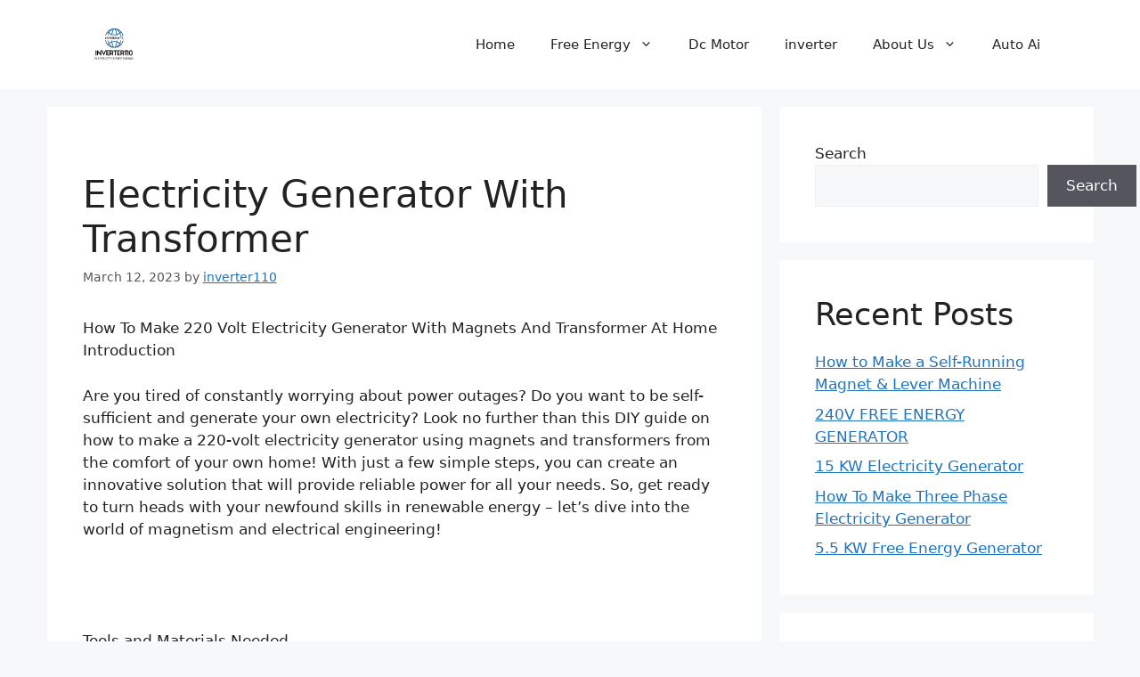

--- FILE ---
content_type: text/html; charset=UTF-8
request_url: https://inverter110.com/electricity-generator-with-transformer/
body_size: 26944
content:
<!DOCTYPE html><html lang="en-US" prefix="og: https://ogp.me/ns#"><head><script data-no-optimize="1">var litespeed_docref=sessionStorage.getItem("litespeed_docref");litespeed_docref&&(Object.defineProperty(document,"referrer",{get:function(){return litespeed_docref}}),sessionStorage.removeItem("litespeed_docref"));</script>  <script type="litespeed/javascript" data-src="https://www.googletagmanager.com/gtag/js?id=G-SH3MPTH566"></script> <script type="litespeed/javascript">window.dataLayer=window.dataLayer||[];function gtag(){dataLayer.push(arguments)}
gtag('js',new Date());gtag('config','G-SH3MPTH566')</script> <script type="litespeed/javascript" data-src="https://pagead2.googlesyndication.com/pagead/js/adsbygoogle.js?client=ca-pub-5968091218614596"
     crossorigin="anonymous"></script> <meta charset="UTF-8"><meta name="viewport" content="width=device-width, initial-scale=1"><title>Electricity Generator With Transformer - INVERTER110</title><meta name="description" content="How To Make 220 Volt Electricity Generator With Magnets And Transformer At Home Introduction Are you tired of constantly worrying about power"/><meta name="robots" content="follow, index, max-snippet:-1, max-video-preview:-1, max-image-preview:large"/><link rel="canonical" href="https://inverter110.com/electricity-generator-with-transformer/" /><meta property="og:locale" content="en_US" /><meta property="og:type" content="article" /><meta property="og:title" content="Electricity Generator With Transformer - INVERTER110" /><meta property="og:description" content="How To Make 220 Volt Electricity Generator With Magnets And Transformer At Home Introduction Are you tired of constantly worrying about power" /><meta property="og:url" content="https://inverter110.com/electricity-generator-with-transformer/" /><meta property="og:site_name" content="INVERTER110" /><meta property="article:tag" content="15kw Free Energy" /><meta property="article:tag" content="17kw free energy" /><meta property="article:tag" content="50 kw alternator unboxing" /><meta property="article:tag" content="50kw free energy" /><meta property="article:tag" content="Electricity Generator With Transformer" /><meta property="article:tag" content="Get Free Energy With Ac Motor And Car Alternator At Home" /><meta property="article:section" content="Electricity Generator" /><meta property="article:published_time" content="2023-03-12T18:36:11+00:00" /><meta name="twitter:card" content="summary_large_image" /><meta name="twitter:title" content="Electricity Generator With Transformer - INVERTER110" /><meta name="twitter:description" content="How To Make 220 Volt Electricity Generator With Magnets And Transformer At Home Introduction Are you tired of constantly worrying about power" /><meta name="twitter:label1" content="Written by" /><meta name="twitter:data1" content="inverter110" /><meta name="twitter:label2" content="Time to read" /><meta name="twitter:data2" content="3 minutes" /> <script type="application/ld+json" class="rank-math-schema">{"@context":"https://schema.org","@graph":[{"@type":"Organization","@id":"https://inverter110.com/#organization","name":"INVERTER110","url":"https://inverter110.com","logo":{"@type":"ImageObject","@id":"https://inverter110.com/#logo","url":"https://inverter110.com/wp-content/uploads/2025/03/cropped-INVERTER110.COM_.png","contentUrl":"https://inverter110.com/wp-content/uploads/2025/03/cropped-INVERTER110.COM_.png","caption":"INVERTER110","inLanguage":"en-US","width":"500","height":"279"}},{"@type":"WebSite","@id":"https://inverter110.com/#website","url":"https://inverter110.com","name":"INVERTER110","publisher":{"@id":"https://inverter110.com/#organization"},"inLanguage":"en-US"},{"@type":"BreadcrumbList","@id":"https://inverter110.com/electricity-generator-with-transformer/#breadcrumb","itemListElement":[{"@type":"ListItem","position":"1","item":{"@id":"https://inverter110.com","name":"Home"}},{"@type":"ListItem","position":"2","item":{"@id":"https://inverter110.com/electricity-generator-with-transformer/","name":"Electricity Generator With Transformer"}}]},{"@type":"WebPage","@id":"https://inverter110.com/electricity-generator-with-transformer/#webpage","url":"https://inverter110.com/electricity-generator-with-transformer/","name":"Electricity Generator With Transformer - INVERTER110","datePublished":"2023-03-12T18:36:11+00:00","dateModified":"2023-03-12T18:36:11+00:00","isPartOf":{"@id":"https://inverter110.com/#website"},"inLanguage":"en-US","breadcrumb":{"@id":"https://inverter110.com/electricity-generator-with-transformer/#breadcrumb"}},{"@type":"Person","@id":"https://inverter110.com/author/inverter110/","name":"inverter110","url":"https://inverter110.com/author/inverter110/","image":{"@type":"ImageObject","@id":"https://inverter110.com/wp-content/litespeed/avatar/4e487a2f067acd96f7d0bfb08ae6ce7c.jpg?ver=1768709285","url":"https://inverter110.com/wp-content/litespeed/avatar/4e487a2f067acd96f7d0bfb08ae6ce7c.jpg?ver=1768709285","caption":"inverter110","inLanguage":"en-US"},"sameAs":["https://inverter110.com"],"worksFor":{"@id":"https://inverter110.com/#organization"}},{"@type":"Article","headline":"Electricity Generator With Transformer - INVERTER110","keywords":"Electricity Generator With Transformer","datePublished":"2023-03-12T18:36:11+00:00","dateModified":"2023-03-12T18:36:11+00:00","author":{"@id":"https://inverter110.com/author/inverter110/","name":"inverter110"},"publisher":{"@id":"https://inverter110.com/#organization"},"description":"How To Make 220 Volt Electricity Generator With Magnets And Transformer At Home Introduction Are you tired of constantly worrying about power","name":"Electricity Generator With Transformer - INVERTER110","@id":"https://inverter110.com/electricity-generator-with-transformer/#richSnippet","isPartOf":{"@id":"https://inverter110.com/electricity-generator-with-transformer/#webpage"},"inLanguage":"en-US","mainEntityOfPage":{"@id":"https://inverter110.com/electricity-generator-with-transformer/#webpage"}}]}</script> <link rel='dns-prefetch' href='//www.googletagmanager.com' /><link rel="alternate" type="application/rss+xml" title="INVERTER110 &raquo; Feed" href="https://inverter110.com/feed/" /><link rel="alternate" type="application/rss+xml" title="INVERTER110 &raquo; Comments Feed" href="https://inverter110.com/comments/feed/" /><link rel="alternate" type="application/rss+xml" title="INVERTER110 &raquo; Electricity Generator With Transformer Comments Feed" href="https://inverter110.com/electricity-generator-with-transformer/feed/" /><link rel="alternate" title="oEmbed (JSON)" type="application/json+oembed" href="https://inverter110.com/wp-json/oembed/1.0/embed?url=https%3A%2F%2Finverter110.com%2Felectricity-generator-with-transformer%2F" /><link rel="alternate" title="oEmbed (XML)" type="text/xml+oembed" href="https://inverter110.com/wp-json/oembed/1.0/embed?url=https%3A%2F%2Finverter110.com%2Felectricity-generator-with-transformer%2F&#038;format=xml" /><link rel="alternate" type="application/rss+xml" title="INVERTER110 &raquo; Stories Feed" href="https://inverter110.com/web-stories/feed/"><style id='wp-img-auto-sizes-contain-inline-css'>img:is([sizes=auto i],[sizes^="auto," i]){contain-intrinsic-size:3000px 1500px}
/*# sourceURL=wp-img-auto-sizes-contain-inline-css */</style><style>1{content-visibility:auto;contain-intrinsic-size:1px 1000px;}</style><link data-optimized="2" rel="stylesheet" href="https://inverter110.com/wp-content/litespeed/css/c9fe63b205ef9373a357d6b2427b67ec.css?ver=17eb4" /><style id='wp-block-categories-inline-css'>.wp-block-categories{box-sizing:border-box}.wp-block-categories.alignleft{margin-right:2em}.wp-block-categories.alignright{margin-left:2em}.wp-block-categories.wp-block-categories-dropdown.aligncenter{text-align:center}.wp-block-categories .wp-block-categories__label{display:block;width:100%}
/*# sourceURL=https://inverter110.com/wp-includes/blocks/categories/style.min.css */</style><style id='wp-block-heading-inline-css'>h1:where(.wp-block-heading).has-background,h2:where(.wp-block-heading).has-background,h3:where(.wp-block-heading).has-background,h4:where(.wp-block-heading).has-background,h5:where(.wp-block-heading).has-background,h6:where(.wp-block-heading).has-background{padding:1.25em 2.375em}h1.has-text-align-left[style*=writing-mode]:where([style*=vertical-lr]),h1.has-text-align-right[style*=writing-mode]:where([style*=vertical-rl]),h2.has-text-align-left[style*=writing-mode]:where([style*=vertical-lr]),h2.has-text-align-right[style*=writing-mode]:where([style*=vertical-rl]),h3.has-text-align-left[style*=writing-mode]:where([style*=vertical-lr]),h3.has-text-align-right[style*=writing-mode]:where([style*=vertical-rl]),h4.has-text-align-left[style*=writing-mode]:where([style*=vertical-lr]),h4.has-text-align-right[style*=writing-mode]:where([style*=vertical-rl]),h5.has-text-align-left[style*=writing-mode]:where([style*=vertical-lr]),h5.has-text-align-right[style*=writing-mode]:where([style*=vertical-rl]),h6.has-text-align-left[style*=writing-mode]:where([style*=vertical-lr]),h6.has-text-align-right[style*=writing-mode]:where([style*=vertical-rl]){rotate:180deg}
/*# sourceURL=https://inverter110.com/wp-includes/blocks/heading/style.min.css */</style><style id='wp-block-latest-comments-inline-css'>ol.wp-block-latest-comments{box-sizing:border-box;margin-left:0}:where(.wp-block-latest-comments:not([style*=line-height] .wp-block-latest-comments__comment)){line-height:1.1}:where(.wp-block-latest-comments:not([style*=line-height] .wp-block-latest-comments__comment-excerpt p)){line-height:1.8}.has-dates :where(.wp-block-latest-comments:not([style*=line-height])),.has-excerpts :where(.wp-block-latest-comments:not([style*=line-height])){line-height:1.5}.wp-block-latest-comments .wp-block-latest-comments{padding-left:0}.wp-block-latest-comments__comment{list-style:none;margin-bottom:1em}.has-avatars .wp-block-latest-comments__comment{list-style:none;min-height:2.25em}.has-avatars .wp-block-latest-comments__comment .wp-block-latest-comments__comment-excerpt,.has-avatars .wp-block-latest-comments__comment .wp-block-latest-comments__comment-meta{margin-left:3.25em}.wp-block-latest-comments__comment-excerpt p{font-size:.875em;margin:.36em 0 1.4em}.wp-block-latest-comments__comment-date{display:block;font-size:.75em}.wp-block-latest-comments .avatar,.wp-block-latest-comments__comment-avatar{border-radius:1.5em;display:block;float:left;height:2.5em;margin-right:.75em;width:2.5em}.wp-block-latest-comments[class*=-font-size] a,.wp-block-latest-comments[style*=font-size] a{font-size:inherit}
/*# sourceURL=https://inverter110.com/wp-includes/blocks/latest-comments/style.min.css */</style><style id='wp-block-latest-posts-inline-css'>.wp-block-latest-posts{box-sizing:border-box}.wp-block-latest-posts.alignleft{margin-right:2em}.wp-block-latest-posts.alignright{margin-left:2em}.wp-block-latest-posts.wp-block-latest-posts__list{list-style:none}.wp-block-latest-posts.wp-block-latest-posts__list li{clear:both;overflow-wrap:break-word}.wp-block-latest-posts.is-grid{display:flex;flex-wrap:wrap}.wp-block-latest-posts.is-grid li{margin:0 1.25em 1.25em 0;width:100%}@media (min-width:600px){.wp-block-latest-posts.columns-2 li{width:calc(50% - .625em)}.wp-block-latest-posts.columns-2 li:nth-child(2n){margin-right:0}.wp-block-latest-posts.columns-3 li{width:calc(33.33333% - .83333em)}.wp-block-latest-posts.columns-3 li:nth-child(3n){margin-right:0}.wp-block-latest-posts.columns-4 li{width:calc(25% - .9375em)}.wp-block-latest-posts.columns-4 li:nth-child(4n){margin-right:0}.wp-block-latest-posts.columns-5 li{width:calc(20% - 1em)}.wp-block-latest-posts.columns-5 li:nth-child(5n){margin-right:0}.wp-block-latest-posts.columns-6 li{width:calc(16.66667% - 1.04167em)}.wp-block-latest-posts.columns-6 li:nth-child(6n){margin-right:0}}:root :where(.wp-block-latest-posts.is-grid){padding:0}:root :where(.wp-block-latest-posts.wp-block-latest-posts__list){padding-left:0}.wp-block-latest-posts__post-author,.wp-block-latest-posts__post-date{display:block;font-size:.8125em}.wp-block-latest-posts__post-excerpt,.wp-block-latest-posts__post-full-content{margin-bottom:1em;margin-top:.5em}.wp-block-latest-posts__featured-image a{display:inline-block}.wp-block-latest-posts__featured-image img{height:auto;max-width:100%;width:auto}.wp-block-latest-posts__featured-image.alignleft{float:left;margin-right:1em}.wp-block-latest-posts__featured-image.alignright{float:right;margin-left:1em}.wp-block-latest-posts__featured-image.aligncenter{margin-bottom:1em;text-align:center}
/*# sourceURL=https://inverter110.com/wp-includes/blocks/latest-posts/style.min.css */</style><style id='wp-block-page-list-inline-css'>.wp-block-navigation .wp-block-page-list{align-items:var(--navigation-layout-align,initial);background-color:inherit;display:flex;flex-direction:var(--navigation-layout-direction,initial);flex-wrap:var(--navigation-layout-wrap,wrap);justify-content:var(--navigation-layout-justify,initial)}.wp-block-navigation .wp-block-navigation-item{background-color:inherit}.wp-block-page-list{box-sizing:border-box}
/*# sourceURL=https://inverter110.com/wp-includes/blocks/page-list/style.min.css */</style><style id='wp-block-search-inline-css'>.wp-block-search__button{margin-left:10px;word-break:normal}.wp-block-search__button.has-icon{line-height:0}.wp-block-search__button svg{height:1.25em;min-height:24px;min-width:24px;width:1.25em;fill:currentColor;vertical-align:text-bottom}:where(.wp-block-search__button){border:1px solid #ccc;padding:6px 10px}.wp-block-search__inside-wrapper{display:flex;flex:auto;flex-wrap:nowrap;max-width:100%}.wp-block-search__label{width:100%}.wp-block-search.wp-block-search__button-only .wp-block-search__button{box-sizing:border-box;display:flex;flex-shrink:0;justify-content:center;margin-left:0;max-width:100%}.wp-block-search.wp-block-search__button-only .wp-block-search__inside-wrapper{min-width:0!important;transition-property:width}.wp-block-search.wp-block-search__button-only .wp-block-search__input{flex-basis:100%;transition-duration:.3s}.wp-block-search.wp-block-search__button-only.wp-block-search__searchfield-hidden,.wp-block-search.wp-block-search__button-only.wp-block-search__searchfield-hidden .wp-block-search__inside-wrapper{overflow:hidden}.wp-block-search.wp-block-search__button-only.wp-block-search__searchfield-hidden .wp-block-search__input{border-left-width:0!important;border-right-width:0!important;flex-basis:0;flex-grow:0;margin:0;min-width:0!important;padding-left:0!important;padding-right:0!important;width:0!important}:where(.wp-block-search__input){appearance:none;border:1px solid #949494;flex-grow:1;font-family:inherit;font-size:inherit;font-style:inherit;font-weight:inherit;letter-spacing:inherit;line-height:inherit;margin-left:0;margin-right:0;min-width:3rem;padding:8px;text-decoration:unset!important;text-transform:inherit}:where(.wp-block-search__button-inside .wp-block-search__inside-wrapper){background-color:#fff;border:1px solid #949494;box-sizing:border-box;padding:4px}:where(.wp-block-search__button-inside .wp-block-search__inside-wrapper) .wp-block-search__input{border:none;border-radius:0;padding:0 4px}:where(.wp-block-search__button-inside .wp-block-search__inside-wrapper) .wp-block-search__input:focus{outline:none}:where(.wp-block-search__button-inside .wp-block-search__inside-wrapper) :where(.wp-block-search__button){padding:4px 8px}.wp-block-search.aligncenter .wp-block-search__inside-wrapper{margin:auto}.wp-block[data-align=right] .wp-block-search.wp-block-search__button-only .wp-block-search__inside-wrapper{float:right}
/*# sourceURL=https://inverter110.com/wp-includes/blocks/search/style.min.css */</style><style id='wp-block-group-inline-css'>.wp-block-group{box-sizing:border-box}:where(.wp-block-group.wp-block-group-is-layout-constrained){position:relative}
/*# sourceURL=https://inverter110.com/wp-includes/blocks/group/style.min.css */</style><style id='global-styles-inline-css'>:root{--wp--preset--aspect-ratio--square: 1;--wp--preset--aspect-ratio--4-3: 4/3;--wp--preset--aspect-ratio--3-4: 3/4;--wp--preset--aspect-ratio--3-2: 3/2;--wp--preset--aspect-ratio--2-3: 2/3;--wp--preset--aspect-ratio--16-9: 16/9;--wp--preset--aspect-ratio--9-16: 9/16;--wp--preset--color--black: #000000;--wp--preset--color--cyan-bluish-gray: #abb8c3;--wp--preset--color--white: #ffffff;--wp--preset--color--pale-pink: #f78da7;--wp--preset--color--vivid-red: #cf2e2e;--wp--preset--color--luminous-vivid-orange: #ff6900;--wp--preset--color--luminous-vivid-amber: #fcb900;--wp--preset--color--light-green-cyan: #7bdcb5;--wp--preset--color--vivid-green-cyan: #00d084;--wp--preset--color--pale-cyan-blue: #8ed1fc;--wp--preset--color--vivid-cyan-blue: #0693e3;--wp--preset--color--vivid-purple: #9b51e0;--wp--preset--color--contrast: var(--contrast);--wp--preset--color--contrast-2: var(--contrast-2);--wp--preset--color--contrast-3: var(--contrast-3);--wp--preset--color--base: var(--base);--wp--preset--color--base-2: var(--base-2);--wp--preset--color--base-3: var(--base-3);--wp--preset--color--accent: var(--accent);--wp--preset--gradient--vivid-cyan-blue-to-vivid-purple: linear-gradient(135deg,rgb(6,147,227) 0%,rgb(155,81,224) 100%);--wp--preset--gradient--light-green-cyan-to-vivid-green-cyan: linear-gradient(135deg,rgb(122,220,180) 0%,rgb(0,208,130) 100%);--wp--preset--gradient--luminous-vivid-amber-to-luminous-vivid-orange: linear-gradient(135deg,rgb(252,185,0) 0%,rgb(255,105,0) 100%);--wp--preset--gradient--luminous-vivid-orange-to-vivid-red: linear-gradient(135deg,rgb(255,105,0) 0%,rgb(207,46,46) 100%);--wp--preset--gradient--very-light-gray-to-cyan-bluish-gray: linear-gradient(135deg,rgb(238,238,238) 0%,rgb(169,184,195) 100%);--wp--preset--gradient--cool-to-warm-spectrum: linear-gradient(135deg,rgb(74,234,220) 0%,rgb(151,120,209) 20%,rgb(207,42,186) 40%,rgb(238,44,130) 60%,rgb(251,105,98) 80%,rgb(254,248,76) 100%);--wp--preset--gradient--blush-light-purple: linear-gradient(135deg,rgb(255,206,236) 0%,rgb(152,150,240) 100%);--wp--preset--gradient--blush-bordeaux: linear-gradient(135deg,rgb(254,205,165) 0%,rgb(254,45,45) 50%,rgb(107,0,62) 100%);--wp--preset--gradient--luminous-dusk: linear-gradient(135deg,rgb(255,203,112) 0%,rgb(199,81,192) 50%,rgb(65,88,208) 100%);--wp--preset--gradient--pale-ocean: linear-gradient(135deg,rgb(255,245,203) 0%,rgb(182,227,212) 50%,rgb(51,167,181) 100%);--wp--preset--gradient--electric-grass: linear-gradient(135deg,rgb(202,248,128) 0%,rgb(113,206,126) 100%);--wp--preset--gradient--midnight: linear-gradient(135deg,rgb(2,3,129) 0%,rgb(40,116,252) 100%);--wp--preset--font-size--small: 13px;--wp--preset--font-size--medium: 20px;--wp--preset--font-size--large: 36px;--wp--preset--font-size--x-large: 42px;--wp--preset--spacing--20: 0.44rem;--wp--preset--spacing--30: 0.67rem;--wp--preset--spacing--40: 1rem;--wp--preset--spacing--50: 1.5rem;--wp--preset--spacing--60: 2.25rem;--wp--preset--spacing--70: 3.38rem;--wp--preset--spacing--80: 5.06rem;--wp--preset--shadow--natural: 6px 6px 9px rgba(0, 0, 0, 0.2);--wp--preset--shadow--deep: 12px 12px 50px rgba(0, 0, 0, 0.4);--wp--preset--shadow--sharp: 6px 6px 0px rgba(0, 0, 0, 0.2);--wp--preset--shadow--outlined: 6px 6px 0px -3px rgb(255, 255, 255), 6px 6px rgb(0, 0, 0);--wp--preset--shadow--crisp: 6px 6px 0px rgb(0, 0, 0);}:where(.is-layout-flex){gap: 0.5em;}:where(.is-layout-grid){gap: 0.5em;}body .is-layout-flex{display: flex;}.is-layout-flex{flex-wrap: wrap;align-items: center;}.is-layout-flex > :is(*, div){margin: 0;}body .is-layout-grid{display: grid;}.is-layout-grid > :is(*, div){margin: 0;}:where(.wp-block-columns.is-layout-flex){gap: 2em;}:where(.wp-block-columns.is-layout-grid){gap: 2em;}:where(.wp-block-post-template.is-layout-flex){gap: 1.25em;}:where(.wp-block-post-template.is-layout-grid){gap: 1.25em;}.has-black-color{color: var(--wp--preset--color--black) !important;}.has-cyan-bluish-gray-color{color: var(--wp--preset--color--cyan-bluish-gray) !important;}.has-white-color{color: var(--wp--preset--color--white) !important;}.has-pale-pink-color{color: var(--wp--preset--color--pale-pink) !important;}.has-vivid-red-color{color: var(--wp--preset--color--vivid-red) !important;}.has-luminous-vivid-orange-color{color: var(--wp--preset--color--luminous-vivid-orange) !important;}.has-luminous-vivid-amber-color{color: var(--wp--preset--color--luminous-vivid-amber) !important;}.has-light-green-cyan-color{color: var(--wp--preset--color--light-green-cyan) !important;}.has-vivid-green-cyan-color{color: var(--wp--preset--color--vivid-green-cyan) !important;}.has-pale-cyan-blue-color{color: var(--wp--preset--color--pale-cyan-blue) !important;}.has-vivid-cyan-blue-color{color: var(--wp--preset--color--vivid-cyan-blue) !important;}.has-vivid-purple-color{color: var(--wp--preset--color--vivid-purple) !important;}.has-black-background-color{background-color: var(--wp--preset--color--black) !important;}.has-cyan-bluish-gray-background-color{background-color: var(--wp--preset--color--cyan-bluish-gray) !important;}.has-white-background-color{background-color: var(--wp--preset--color--white) !important;}.has-pale-pink-background-color{background-color: var(--wp--preset--color--pale-pink) !important;}.has-vivid-red-background-color{background-color: var(--wp--preset--color--vivid-red) !important;}.has-luminous-vivid-orange-background-color{background-color: var(--wp--preset--color--luminous-vivid-orange) !important;}.has-luminous-vivid-amber-background-color{background-color: var(--wp--preset--color--luminous-vivid-amber) !important;}.has-light-green-cyan-background-color{background-color: var(--wp--preset--color--light-green-cyan) !important;}.has-vivid-green-cyan-background-color{background-color: var(--wp--preset--color--vivid-green-cyan) !important;}.has-pale-cyan-blue-background-color{background-color: var(--wp--preset--color--pale-cyan-blue) !important;}.has-vivid-cyan-blue-background-color{background-color: var(--wp--preset--color--vivid-cyan-blue) !important;}.has-vivid-purple-background-color{background-color: var(--wp--preset--color--vivid-purple) !important;}.has-black-border-color{border-color: var(--wp--preset--color--black) !important;}.has-cyan-bluish-gray-border-color{border-color: var(--wp--preset--color--cyan-bluish-gray) !important;}.has-white-border-color{border-color: var(--wp--preset--color--white) !important;}.has-pale-pink-border-color{border-color: var(--wp--preset--color--pale-pink) !important;}.has-vivid-red-border-color{border-color: var(--wp--preset--color--vivid-red) !important;}.has-luminous-vivid-orange-border-color{border-color: var(--wp--preset--color--luminous-vivid-orange) !important;}.has-luminous-vivid-amber-border-color{border-color: var(--wp--preset--color--luminous-vivid-amber) !important;}.has-light-green-cyan-border-color{border-color: var(--wp--preset--color--light-green-cyan) !important;}.has-vivid-green-cyan-border-color{border-color: var(--wp--preset--color--vivid-green-cyan) !important;}.has-pale-cyan-blue-border-color{border-color: var(--wp--preset--color--pale-cyan-blue) !important;}.has-vivid-cyan-blue-border-color{border-color: var(--wp--preset--color--vivid-cyan-blue) !important;}.has-vivid-purple-border-color{border-color: var(--wp--preset--color--vivid-purple) !important;}.has-vivid-cyan-blue-to-vivid-purple-gradient-background{background: var(--wp--preset--gradient--vivid-cyan-blue-to-vivid-purple) !important;}.has-light-green-cyan-to-vivid-green-cyan-gradient-background{background: var(--wp--preset--gradient--light-green-cyan-to-vivid-green-cyan) !important;}.has-luminous-vivid-amber-to-luminous-vivid-orange-gradient-background{background: var(--wp--preset--gradient--luminous-vivid-amber-to-luminous-vivid-orange) !important;}.has-luminous-vivid-orange-to-vivid-red-gradient-background{background: var(--wp--preset--gradient--luminous-vivid-orange-to-vivid-red) !important;}.has-very-light-gray-to-cyan-bluish-gray-gradient-background{background: var(--wp--preset--gradient--very-light-gray-to-cyan-bluish-gray) !important;}.has-cool-to-warm-spectrum-gradient-background{background: var(--wp--preset--gradient--cool-to-warm-spectrum) !important;}.has-blush-light-purple-gradient-background{background: var(--wp--preset--gradient--blush-light-purple) !important;}.has-blush-bordeaux-gradient-background{background: var(--wp--preset--gradient--blush-bordeaux) !important;}.has-luminous-dusk-gradient-background{background: var(--wp--preset--gradient--luminous-dusk) !important;}.has-pale-ocean-gradient-background{background: var(--wp--preset--gradient--pale-ocean) !important;}.has-electric-grass-gradient-background{background: var(--wp--preset--gradient--electric-grass) !important;}.has-midnight-gradient-background{background: var(--wp--preset--gradient--midnight) !important;}.has-small-font-size{font-size: var(--wp--preset--font-size--small) !important;}.has-medium-font-size{font-size: var(--wp--preset--font-size--medium) !important;}.has-large-font-size{font-size: var(--wp--preset--font-size--large) !important;}.has-x-large-font-size{font-size: var(--wp--preset--font-size--x-large) !important;}
/*# sourceURL=global-styles-inline-css */</style><style id='classic-theme-styles-inline-css'>/*! This file is auto-generated */
.wp-block-button__link{color:#fff;background-color:#32373c;border-radius:9999px;box-shadow:none;text-decoration:none;padding:calc(.667em + 2px) calc(1.333em + 2px);font-size:1.125em}.wp-block-file__button{background:#32373c;color:#fff;text-decoration:none}
/*# sourceURL=/wp-includes/css/classic-themes.min.css */</style><style id='generate-style-inline-css'>body{background-color:var(--base-2);color:var(--contrast);}a{color:var(--accent);}a{text-decoration:underline;}.entry-title a, .site-branding a, a.button, .wp-block-button__link, .main-navigation a{text-decoration:none;}a:hover, a:focus, a:active{color:var(--contrast);}.grid-container{max-width:1175px;}.wp-block-group__inner-container{max-width:1175px;margin-left:auto;margin-right:auto;}.site-header .header-image{width:70px;}:root{--contrast:#222222;--contrast-2:#575760;--contrast-3:#b2b2be;--base:#f0f0f0;--base-2:#f7f8f9;--base-3:#ffffff;--accent:#1e73be;}:root .has-contrast-color{color:var(--contrast);}:root .has-contrast-background-color{background-color:var(--contrast);}:root .has-contrast-2-color{color:var(--contrast-2);}:root .has-contrast-2-background-color{background-color:var(--contrast-2);}:root .has-contrast-3-color{color:var(--contrast-3);}:root .has-contrast-3-background-color{background-color:var(--contrast-3);}:root .has-base-color{color:var(--base);}:root .has-base-background-color{background-color:var(--base);}:root .has-base-2-color{color:var(--base-2);}:root .has-base-2-background-color{background-color:var(--base-2);}:root .has-base-3-color{color:var(--base-3);}:root .has-base-3-background-color{background-color:var(--base-3);}:root .has-accent-color{color:var(--accent);}:root .has-accent-background-color{background-color:var(--accent);}.top-bar{background-color:#636363;color:#ffffff;}.top-bar a{color:#ffffff;}.top-bar a:hover{color:#303030;}.site-header{background-color:var(--base-3);}.main-title a,.main-title a:hover{color:var(--contrast);}.site-description{color:var(--contrast-2);}.mobile-menu-control-wrapper .menu-toggle,.mobile-menu-control-wrapper .menu-toggle:hover,.mobile-menu-control-wrapper .menu-toggle:focus,.has-inline-mobile-toggle #site-navigation.toggled{background-color:rgba(0, 0, 0, 0.02);}.main-navigation,.main-navigation ul ul{background-color:var(--base-3);}.main-navigation .main-nav ul li a, .main-navigation .menu-toggle, .main-navigation .menu-bar-items{color:var(--contrast);}.main-navigation .main-nav ul li:not([class*="current-menu-"]):hover > a, .main-navigation .main-nav ul li:not([class*="current-menu-"]):focus > a, .main-navigation .main-nav ul li.sfHover:not([class*="current-menu-"]) > a, .main-navigation .menu-bar-item:hover > a, .main-navigation .menu-bar-item.sfHover > a{color:var(--accent);}button.menu-toggle:hover,button.menu-toggle:focus{color:var(--contrast);}.main-navigation .main-nav ul li[class*="current-menu-"] > a{color:var(--accent);}.navigation-search input[type="search"],.navigation-search input[type="search"]:active, .navigation-search input[type="search"]:focus, .main-navigation .main-nav ul li.search-item.active > a, .main-navigation .menu-bar-items .search-item.active > a{color:var(--accent);}.main-navigation ul ul{background-color:var(--base);}.separate-containers .inside-article, .separate-containers .comments-area, .separate-containers .page-header, .one-container .container, .separate-containers .paging-navigation, .inside-page-header{background-color:var(--base-3);}.entry-title a{color:var(--contrast);}.entry-title a:hover{color:var(--contrast-2);}.entry-meta{color:var(--contrast-2);}.sidebar .widget{background-color:var(--base-3);}.footer-widgets{background-color:var(--base-3);}.site-info{background-color:var(--base-3);}input[type="text"],input[type="email"],input[type="url"],input[type="password"],input[type="search"],input[type="tel"],input[type="number"],textarea,select{color:var(--contrast);background-color:var(--base-2);border-color:var(--base);}input[type="text"]:focus,input[type="email"]:focus,input[type="url"]:focus,input[type="password"]:focus,input[type="search"]:focus,input[type="tel"]:focus,input[type="number"]:focus,textarea:focus,select:focus{color:var(--contrast);background-color:var(--base-2);border-color:var(--contrast-3);}button,html input[type="button"],input[type="reset"],input[type="submit"],a.button,a.wp-block-button__link:not(.has-background){color:#ffffff;background-color:#55555e;}button:hover,html input[type="button"]:hover,input[type="reset"]:hover,input[type="submit"]:hover,a.button:hover,button:focus,html input[type="button"]:focus,input[type="reset"]:focus,input[type="submit"]:focus,a.button:focus,a.wp-block-button__link:not(.has-background):active,a.wp-block-button__link:not(.has-background):focus,a.wp-block-button__link:not(.has-background):hover{color:#ffffff;background-color:#3f4047;}a.generate-back-to-top{background-color:rgba( 0,0,0,0.4 );color:#ffffff;}a.generate-back-to-top:hover,a.generate-back-to-top:focus{background-color:rgba( 0,0,0,0.6 );color:#ffffff;}:root{--gp-search-modal-bg-color:var(--base-3);--gp-search-modal-text-color:var(--contrast);--gp-search-modal-overlay-bg-color:rgba(0,0,0,0.2);}@media (max-width:768px){.main-navigation .menu-bar-item:hover > a, .main-navigation .menu-bar-item.sfHover > a{background:none;color:var(--contrast);}}.nav-below-header .main-navigation .inside-navigation.grid-container, .nav-above-header .main-navigation .inside-navigation.grid-container{padding:0px 20px 0px 20px;}.site-main .wp-block-group__inner-container{padding:40px;}.separate-containers .paging-navigation{padding-top:20px;padding-bottom:20px;}.entry-content .alignwide, body:not(.no-sidebar) .entry-content .alignfull{margin-left:-40px;width:calc(100% + 80px);max-width:calc(100% + 80px);}.rtl .menu-item-has-children .dropdown-menu-toggle{padding-left:20px;}.rtl .main-navigation .main-nav ul li.menu-item-has-children > a{padding-right:20px;}@media (max-width:768px){.separate-containers .inside-article, .separate-containers .comments-area, .separate-containers .page-header, .separate-containers .paging-navigation, .one-container .site-content, .inside-page-header{padding:30px;}.site-main .wp-block-group__inner-container{padding:30px;}.inside-top-bar{padding-right:30px;padding-left:30px;}.inside-header{padding-right:30px;padding-left:30px;}.widget-area .widget{padding-top:30px;padding-right:30px;padding-bottom:30px;padding-left:30px;}.footer-widgets-container{padding-top:30px;padding-right:30px;padding-bottom:30px;padding-left:30px;}.inside-site-info{padding-right:30px;padding-left:30px;}.entry-content .alignwide, body:not(.no-sidebar) .entry-content .alignfull{margin-left:-30px;width:calc(100% + 60px);max-width:calc(100% + 60px);}.one-container .site-main .paging-navigation{margin-bottom:20px;}}/* End cached CSS */.is-right-sidebar{width:30%;}.is-left-sidebar{width:30%;}.site-content .content-area{width:70%;}@media (max-width:768px){.main-navigation .menu-toggle,.sidebar-nav-mobile:not(#sticky-placeholder){display:block;}.main-navigation ul,.gen-sidebar-nav,.main-navigation:not(.slideout-navigation):not(.toggled) .main-nav > ul,.has-inline-mobile-toggle #site-navigation .inside-navigation > *:not(.navigation-search):not(.main-nav){display:none;}.nav-align-right .inside-navigation,.nav-align-center .inside-navigation{justify-content:space-between;}.has-inline-mobile-toggle .mobile-menu-control-wrapper{display:flex;flex-wrap:wrap;}.has-inline-mobile-toggle .inside-header{flex-direction:row;text-align:left;flex-wrap:wrap;}.has-inline-mobile-toggle .header-widget,.has-inline-mobile-toggle #site-navigation{flex-basis:100%;}.nav-float-left .has-inline-mobile-toggle #site-navigation{order:10;}}
/*# sourceURL=generate-style-inline-css */</style>
 <script type="litespeed/javascript" data-src="https://www.googletagmanager.com/gtag/js?id=G-2XKD3EYW2F" id="google_gtagjs-js"></script> <script id="google_gtagjs-js-after" type="litespeed/javascript">window.dataLayer=window.dataLayer||[];function gtag(){dataLayer.push(arguments)}
gtag("set","linker",{"domains":["inverter110.com"]});gtag("js",new Date());gtag("set","developer_id.dZTNiMT",!0);gtag("config","G-2XKD3EYW2F",{"googlesitekit_post_type":"post"});window._googlesitekit=window._googlesitekit||{};window._googlesitekit.throttledEvents=[];window._googlesitekit.gtagEvent=(name,data)=>{var key=JSON.stringify({name,data});if(!!window._googlesitekit.throttledEvents[key]){return}window._googlesitekit.throttledEvents[key]=!0;setTimeout(()=>{delete window._googlesitekit.throttledEvents[key]},5);gtag("event",name,{...data,event_source:"site-kit"})}</script> <link rel="https://api.w.org/" href="https://inverter110.com/wp-json/" /><link rel="alternate" title="JSON" type="application/json" href="https://inverter110.com/wp-json/wp/v2/posts/2073" /><link rel="EditURI" type="application/rsd+xml" title="RSD" href="https://inverter110.com/xmlrpc.php?rsd" /><meta name="generator" content="WordPress 6.9" /><link rel='shortlink' href='https://inverter110.com/?p=2073' /><meta name="generator" content="Site Kit by Google 1.170.0" /><link rel="pingback" href="https://inverter110.com/xmlrpc.php"><meta name="google-adsense-platform-account" content="ca-host-pub-2644536267352236"><meta name="google-adsense-platform-domain" content="sitekit.withgoogle.com"> <script type="litespeed/javascript">!function(f,b,e,v,n,t,s){if(f.fbq)return;n=f.fbq=function(){n.callMethod?n.callMethod.apply(n,arguments):n.queue.push(arguments)};if(!f._fbq)f._fbq=n;n.push=n;n.loaded=!0;n.version='2.0';n.queue=[];t=b.createElement(e);t.async=!0;t.src=v;s=b.getElementsByTagName(e)[0];s.parentNode.insertBefore(t,s)}(window,document,'script','https://connect.facebook.net/en_US/fbevents.js')</script>  <script type="litespeed/javascript">var url=window.location.origin+'?ob=open-bridge';fbq('set','openbridge','1196541871852497',url);fbq('init','1196541871852497',{},{"agent":"wordpress-6.9-4.1.5"})</script><script type="litespeed/javascript">fbq('track','PageView',[])</script></head><body class="wp-singular post-template-default single single-post postid-2073 single-format-standard wp-custom-logo wp-embed-responsive wp-theme-generatepress right-sidebar nav-float-right separate-containers header-aligned-left dropdown-hover featured-image-active" itemtype="https://schema.org/Blog" itemscope><noscript>
<img height="1" width="1" style="display:none" alt="fbpx"
src="https://www.facebook.com/tr?id=1196541871852497&ev=PageView&noscript=1" />
</noscript><a class="screen-reader-text skip-link" href="#content" title="Skip to content">Skip to content</a><header class="site-header has-inline-mobile-toggle" id="masthead" aria-label="Site"  itemtype="https://schema.org/WPHeader" itemscope><div class="inside-header grid-container"><div class="site-logo">
<a href="https://inverter110.com/" rel="home">
<img data-lazyloaded="1" src="[data-uri]" class="header-image is-logo-image" alt="INVERTER110" data-src="https://inverter110.com/wp-content/uploads/2025/03/cropped-INVERTER110.COM_.png" width="500" height="279" />
</a></div><nav class="main-navigation mobile-menu-control-wrapper" id="mobile-menu-control-wrapper" aria-label="Mobile Toggle">
<button data-nav="site-navigation" class="menu-toggle" aria-controls="primary-menu" aria-expanded="false">
<span class="gp-icon icon-menu-bars"><svg viewBox="0 0 512 512" aria-hidden="true" xmlns="http://www.w3.org/2000/svg" width="1em" height="1em"><path d="M0 96c0-13.255 10.745-24 24-24h464c13.255 0 24 10.745 24 24s-10.745 24-24 24H24c-13.255 0-24-10.745-24-24zm0 160c0-13.255 10.745-24 24-24h464c13.255 0 24 10.745 24 24s-10.745 24-24 24H24c-13.255 0-24-10.745-24-24zm0 160c0-13.255 10.745-24 24-24h464c13.255 0 24 10.745 24 24s-10.745 24-24 24H24c-13.255 0-24-10.745-24-24z" /></svg><svg viewBox="0 0 512 512" aria-hidden="true" xmlns="http://www.w3.org/2000/svg" width="1em" height="1em"><path d="M71.029 71.029c9.373-9.372 24.569-9.372 33.942 0L256 222.059l151.029-151.03c9.373-9.372 24.569-9.372 33.942 0 9.372 9.373 9.372 24.569 0 33.942L289.941 256l151.03 151.029c9.372 9.373 9.372 24.569 0 33.942-9.373 9.372-24.569 9.372-33.942 0L256 289.941l-151.029 151.03c-9.373 9.372-24.569 9.372-33.942 0-9.372-9.373-9.372-24.569 0-33.942L222.059 256 71.029 104.971c-9.372-9.373-9.372-24.569 0-33.942z" /></svg></span><span class="screen-reader-text">Menu</span>		</button></nav><nav class="main-navigation sub-menu-right" id="site-navigation" aria-label="Primary"  itemtype="https://schema.org/SiteNavigationElement" itemscope><div class="inside-navigation grid-container">
<button class="menu-toggle" aria-controls="primary-menu" aria-expanded="false">
<span class="gp-icon icon-menu-bars"><svg viewBox="0 0 512 512" aria-hidden="true" xmlns="http://www.w3.org/2000/svg" width="1em" height="1em"><path d="M0 96c0-13.255 10.745-24 24-24h464c13.255 0 24 10.745 24 24s-10.745 24-24 24H24c-13.255 0-24-10.745-24-24zm0 160c0-13.255 10.745-24 24-24h464c13.255 0 24 10.745 24 24s-10.745 24-24 24H24c-13.255 0-24-10.745-24-24zm0 160c0-13.255 10.745-24 24-24h464c13.255 0 24 10.745 24 24s-10.745 24-24 24H24c-13.255 0-24-10.745-24-24z" /></svg><svg viewBox="0 0 512 512" aria-hidden="true" xmlns="http://www.w3.org/2000/svg" width="1em" height="1em"><path d="M71.029 71.029c9.373-9.372 24.569-9.372 33.942 0L256 222.059l151.029-151.03c9.373-9.372 24.569-9.372 33.942 0 9.372 9.373 9.372 24.569 0 33.942L289.941 256l151.03 151.029c9.372 9.373 9.372 24.569 0 33.942-9.373 9.372-24.569 9.372-33.942 0L256 289.941l-151.029 151.03c-9.373 9.372-24.569 9.372-33.942 0-9.372-9.373-9.372-24.569 0-33.942L222.059 256 71.029 104.971c-9.372-9.373-9.372-24.569 0-33.942z" /></svg></span><span class="mobile-menu">Menu</span>				</button><div id="primary-menu" class="main-nav"><ul id="menu-home" class=" menu sf-menu"><li id="menu-item-2982" class="menu-item menu-item-type-custom menu-item-object-custom menu-item-home menu-item-2982"><a href="https://inverter110.com/">Home</a></li><li id="menu-item-2977" class="menu-item menu-item-type-taxonomy menu-item-object-category menu-item-has-children menu-item-2977"><a href="https://inverter110.com/category/free-energy/">Free Energy<span role="presentation" class="dropdown-menu-toggle"><span class="gp-icon icon-arrow"><svg viewBox="0 0 330 512" aria-hidden="true" xmlns="http://www.w3.org/2000/svg" width="1em" height="1em"><path d="M305.913 197.085c0 2.266-1.133 4.815-2.833 6.514L171.087 335.593c-1.7 1.7-4.249 2.832-6.515 2.832s-4.815-1.133-6.515-2.832L26.064 203.599c-1.7-1.7-2.832-4.248-2.832-6.514s1.132-4.816 2.832-6.515l14.162-14.163c1.7-1.699 3.966-2.832 6.515-2.832 2.266 0 4.815 1.133 6.515 2.832l111.316 111.317 111.316-111.317c1.7-1.699 4.249-2.832 6.515-2.832s4.815 1.133 6.515 2.832l14.162 14.163c1.7 1.7 2.833 4.249 2.833 6.515z" /></svg></span></span></a><ul class="sub-menu"><li id="menu-item-2981" class="menu-item menu-item-type-taxonomy menu-item-object-category menu-item-2981"><a href="https://inverter110.com/category/free-energy-experiments/">Free Energy Experiments</a></li><li id="menu-item-2985" class="menu-item menu-item-type-taxonomy menu-item-object-category menu-item-has-children menu-item-2985"><a href="https://inverter110.com/category/free-energy/">Free Energy<span role="presentation" class="dropdown-menu-toggle"><span class="gp-icon icon-arrow-right"><svg viewBox="0 0 192 512" aria-hidden="true" xmlns="http://www.w3.org/2000/svg" width="1em" height="1em" fill-rule="evenodd" clip-rule="evenodd" stroke-linejoin="round" stroke-miterlimit="1.414"><path d="M178.425 256.001c0 2.266-1.133 4.815-2.832 6.515L43.599 394.509c-1.7 1.7-4.248 2.833-6.514 2.833s-4.816-1.133-6.515-2.833l-14.163-14.162c-1.699-1.7-2.832-3.966-2.832-6.515 0-2.266 1.133-4.815 2.832-6.515l111.317-111.316L16.407 144.685c-1.699-1.7-2.832-4.249-2.832-6.515s1.133-4.815 2.832-6.515l14.163-14.162c1.7-1.7 4.249-2.833 6.515-2.833s4.815 1.133 6.514 2.833l131.994 131.993c1.7 1.7 2.832 4.249 2.832 6.515z" fill-rule="nonzero" /></svg></span></span></a><ul class="sub-menu"><li id="menu-item-2989" class="menu-item menu-item-type-taxonomy menu-item-object-category menu-item-has-children menu-item-2989"><a href="https://inverter110.com/category/free-energy-experiments/">Free Energy Experiments<span role="presentation" class="dropdown-menu-toggle"><span class="gp-icon icon-arrow-right"><svg viewBox="0 0 192 512" aria-hidden="true" xmlns="http://www.w3.org/2000/svg" width="1em" height="1em" fill-rule="evenodd" clip-rule="evenodd" stroke-linejoin="round" stroke-miterlimit="1.414"><path d="M178.425 256.001c0 2.266-1.133 4.815-2.832 6.515L43.599 394.509c-1.7 1.7-4.248 2.833-6.514 2.833s-4.816-1.133-6.515-2.833l-14.163-14.162c-1.699-1.7-2.832-3.966-2.832-6.515 0-2.266 1.133-4.815 2.832-6.515l111.317-111.316L16.407 144.685c-1.699-1.7-2.832-4.249-2.832-6.515s1.133-4.815 2.832-6.515l14.163-14.162c1.7-1.7 4.249-2.833 6.515-2.833s4.815 1.133 6.514 2.833l131.994 131.993c1.7 1.7 2.832 4.249 2.832 6.515z" fill-rule="nonzero" /></svg></span></span></a><ul class="sub-menu"><li id="menu-item-2987" class="menu-item menu-item-type-taxonomy menu-item-object-category current-post-ancestor current-menu-parent current-post-parent menu-item-2987"><a href="https://inverter110.com/category/electricity-generator/">Electricity Generator</a></li></ul></li><li id="menu-item-3267" class="menu-item menu-item-type-post_type menu-item-object-page menu-item-has-children menu-item-3267"><a href="https://inverter110.com/diy-experiment/">DIY Experiment<span role="presentation" class="dropdown-menu-toggle"><span class="gp-icon icon-arrow-right"><svg viewBox="0 0 192 512" aria-hidden="true" xmlns="http://www.w3.org/2000/svg" width="1em" height="1em" fill-rule="evenodd" clip-rule="evenodd" stroke-linejoin="round" stroke-miterlimit="1.414"><path d="M178.425 256.001c0 2.266-1.133 4.815-2.832 6.515L43.599 394.509c-1.7 1.7-4.248 2.833-6.514 2.833s-4.816-1.133-6.515-2.833l-14.163-14.162c-1.699-1.7-2.832-3.966-2.832-6.515 0-2.266 1.133-4.815 2.832-6.515l111.317-111.316L16.407 144.685c-1.699-1.7-2.832-4.249-2.832-6.515s1.133-4.815 2.832-6.515l14.163-14.162c1.7-1.7 4.249-2.833 6.515-2.833s4.815 1.133 6.514 2.833l131.994 131.993c1.7 1.7 2.832 4.249 2.832 6.515z" fill-rule="nonzero" /></svg></span></span></a><ul class="sub-menu"><li id="menu-item-2979" class="menu-item menu-item-type-taxonomy menu-item-object-category current-post-ancestor current-menu-parent current-post-parent menu-item-2979"><a href="https://inverter110.com/category/electricity-generator/">Electricity Generator</a></li></ul></li></ul></li></ul></li><li id="menu-item-2980" class="menu-item menu-item-type-taxonomy menu-item-object-category menu-item-2980"><a href="https://inverter110.com/category/dc-motor/">Dc Motor</a></li><li id="menu-item-2978" class="menu-item menu-item-type-taxonomy menu-item-object-category menu-item-2978"><a href="https://inverter110.com/category/inverter/">inverter</a></li><li id="menu-item-2983" class="menu-item menu-item-type-post_type menu-item-object-page menu-item-has-children menu-item-2983"><a href="https://inverter110.com/about-us/">About Us<span role="presentation" class="dropdown-menu-toggle"><span class="gp-icon icon-arrow"><svg viewBox="0 0 330 512" aria-hidden="true" xmlns="http://www.w3.org/2000/svg" width="1em" height="1em"><path d="M305.913 197.085c0 2.266-1.133 4.815-2.833 6.514L171.087 335.593c-1.7 1.7-4.249 2.832-6.515 2.832s-4.815-1.133-6.515-2.832L26.064 203.599c-1.7-1.7-2.832-4.248-2.832-6.514s1.132-4.816 2.832-6.515l14.162-14.163c1.7-1.699 3.966-2.832 6.515-2.832 2.266 0 4.815 1.133 6.515 2.832l111.316 111.317 111.316-111.317c1.7-1.699 4.249-2.832 6.515-2.832s4.815 1.133 6.515 2.832l14.162 14.163c1.7 1.7 2.833 4.249 2.833 6.515z" /></svg></span></span></a><ul class="sub-menu"><li id="menu-item-2992" class="menu-item menu-item-type-post_type menu-item-object-page menu-item-2992"><a href="https://inverter110.com/privacy-policy/">Privacy Policy</a></li><li id="menu-item-3266" class="menu-item menu-item-type-post_type menu-item-object-page menu-item-3266"><a href="https://inverter110.com/disclaimer/">Disclaimer</a></li><li id="menu-item-3268" class="menu-item menu-item-type-post_type menu-item-object-page menu-item-3268"><a href="https://inverter110.com/contact-us/">Contact Us</a></li></ul></li><li id="menu-item-3377" class="menu-item menu-item-type-custom menu-item-object-custom menu-item-3377"><a href="https://autoai.inverter110.com/">Auto Ai</a></li></ul></div></div></nav></div></header><div class="site grid-container container hfeed" id="page"><div class="site-content" id="content"><div class="content-area" id="primary"><main class="site-main" id="main"><article id="post-2073" class="post-2073 post type-post status-publish format-standard has-post-thumbnail hentry category-electricity-generator tag-15kw-free-energy tag-17kw-free-energy tag-50-kw-alternator-unboxing tag-50kw-free-energy tag-electricity-generator-with-transformer tag-get-free-energy-with-ac-motor-and-car-alternator-at-home" itemtype="https://schema.org/CreativeWork" itemscope><div class="inside-article"><div class="featured-image page-header-image-single grid-container grid-parent"></div><header class="entry-header"><h1 class="entry-title" itemprop="headline">Electricity Generator With Transformer</h1><div class="entry-meta">
<span class="posted-on"><time class="entry-date published" datetime="2023-03-12T18:36:11+00:00" itemprop="datePublished">March 12, 2023</time></span> <span class="byline">by <span class="author vcard" itemprop="author" itemtype="https://schema.org/Person" itemscope><a class="url fn n" href="https://inverter110.com/author/inverter110/" title="View all posts by inverter110" rel="author" itemprop="url"><span class="author-name" itemprop="name">inverter110</span></a></span></span></div></header><div class="entry-content" itemprop="text"><p>How To Make 220 Volt Electricity Generator With Magnets And Transformer At Home<br />
Introduction</p><p>Are you tired of constantly worrying about power outages? Do you want to be self-sufficient and generate your own electricity? Look no further than this DIY guide on how to make a 220-volt electricity generator using magnets and transformers from the comfort of your own home! With just a few simple steps, you can create an innovative solution that will provide reliable power for all your needs. So, get ready to turn heads with your newfound skills in renewable energy &#8211; let&#8217;s dive into the world of magnetism and electrical engineering!</p><p><script type="litespeed/javascript" data-src="https://pagead2.googlesyndication.com/pagead/js/adsbygoogle.js?client=ca-pub-5968091218614596" crossorigin="anonymous"></script><br />
<ins class="adsbygoogle" style="display: block; text-align: center;" data-ad-layout="in-article" data-ad-format="fluid" data-ad-client="ca-pub-5968091218614596" data-ad-slot="6951063338"></ins><br /> <script type="litespeed/javascript">(adsbygoogle=window.adsbygoogle||[]).push({})</script><br />
Tools and Materials Needed</p><p>In order to make a volt electricity generator with magnets and transformer at home, you will need the following:</p><p>-A strong magnet. The stronger the better, as a stronger magnet will result in a more powerful generator.<br />
-A piece of ferrous metal. This will be used as the armature around which the magnet will rotate, thus creating an electromagnetic field.<br />
-A coil of wire. This will be wrapped around the armature and through which an electric current will be generated.<br />
-A transformer. This is necessary to convert the alternating current (AC) generated by the coil into direct current (DC), which can then be used to power electrical devices.</p><p>Making the 220 Volt Electricity Generator</p><p>If you&#8217;re looking for a way to generate 220 volts of electricity with magnets and a transformer, then you&#8217;ve come to the right place. In this article, we&#8217;ll show you how to do just that.</p><p>First, you&#8217;ll need to gather some materials. For the magnet, you can use either a permanent magnet or an electromagnet. The transformer will need to be able to handle 220 volts. You&#8217;ll also need some copper wire and some insulation for the wire.</p><p><script type="litespeed/javascript" data-src="https://pagead2.googlesyndication.com/pagead/js/adsbygoogle.js?client=ca-pub-5968091218614596" crossorigin="anonymous"></script><br />
<ins class="adsbygoogle" style="display: block; text-align: center;" data-ad-layout="in-article" data-ad-format="fluid" data-ad-client="ca-pub-5968091218614596" data-ad-slot="6951063338"></ins><br /> <script type="litespeed/javascript">(adsbygoogle=window.adsbygoogle||[]).push({})</script><br />
Once you have all of your materials, it&#8217;s time to get started. First, wind the copper wire around the magnet. Make sure that the wraps are tight and close together. Next, connect one end of the wire to the positive terminal of the transformer and the other end to the negative terminal. Finally, insulate the wire so that it doesn&#8217;t short out.</p><p>Now, when you plug in your transformer, it will generate 220 volts of electricity! You can use this electricity to power any number of devices or appliances. Just make sure that you don&#8217;t overload your circuit and cause a fire!</p><p>Testing the 220 Volt Electricity Generator</p><p>If you&#8217;re looking for a way to generate 220 volts of electricity using magnets and a transformer, you&#8217;ve come to the right place. In this article, we&#8217;ll show you how to make a volt electricity generator with magnets and a transformer.</p><p><script type="litespeed/javascript" data-src="https://pagead2.googlesyndication.com/pagead/js/adsbygoogle.js?client=ca-pub-5968091218614596" crossorigin="anonymous"></script><br />
<ins class="adsbygoogle" style="display: block; text-align: center;" data-ad-layout="in-article" data-ad-format="fluid" data-ad-client="ca-pub-5968091218614596" data-ad-slot="6951063338"></ins><br /> <script type="litespeed/javascript">(adsbygoogle=window.adsbygoogle||[]).push({})</script><br />
First, you&#8217;ll need to gather your materials. For this project, you&#8217;ll need:</p><p>-One or more bar magnets<br />
-A transformer<br />
-An AC power source</p><p>Once you have your materials, follow these instructions:</p><p>1. Place the bar magnet(s) on top of the transformer. Make sure that the north and south poles of the magnet are facing down.<br />
2. Connect the AC power source to the transformer. 3. Flip the switch on the AC power source, and watch as 220 volts of electricity are generated!</p><p>Conclusion</p><p>Building a 220 volt electricity generator with magnets and transformers is an exciting project that can provide you with a reliable source of power. With some careful planning and the right materials, anyone can make their own generator in the comfort of their own home. If you are looking for a way to save money on your electricity bill or just want to have fun making something from scratch, this could be the perfect project for you!</p><p><iframe data-lazyloaded="1" src="about:blank" title="How To Make 220 Volt Electricity Generator With Magnets And Transformer At Home" width="881" height="496" data-litespeed-src="https://www.youtube.com/embed/9tXBdNlQaiY?feature=oembed" frameborder="0" allow="accelerometer; autoplay; clipboard-write; encrypted-media; gyroscope; picture-in-picture; web-share" referrerpolicy="strict-origin-when-cross-origin" allowfullscreen></iframe></p><p><a href="https://www.youtube.com/watch?v=_-YnbtjwLdw&amp;t=521s" target="_blank" rel="noopener">free energy</a></p><p><a href="http://inverter110.com/instructions-to-make-220-volt-free-energy-generator/">introducing 220 volt free energy</a></p></div><footer class="entry-meta" aria-label="Entry meta">
<span class="cat-links"><span class="gp-icon icon-categories"><svg viewBox="0 0 512 512" aria-hidden="true" xmlns="http://www.w3.org/2000/svg" width="1em" height="1em"><path d="M0 112c0-26.51 21.49-48 48-48h110.014a48 48 0 0143.592 27.907l12.349 26.791A16 16 0 00228.486 128H464c26.51 0 48 21.49 48 48v224c0 26.51-21.49 48-48 48H48c-26.51 0-48-21.49-48-48V112z" /></svg></span><span class="screen-reader-text">Categories </span><a href="https://inverter110.com/category/electricity-generator/" rel="category tag">Electricity Generator</a></span> <span class="tags-links"><span class="gp-icon icon-tags"><svg viewBox="0 0 512 512" aria-hidden="true" xmlns="http://www.w3.org/2000/svg" width="1em" height="1em"><path d="M20 39.5c-8.836 0-16 7.163-16 16v176c0 4.243 1.686 8.313 4.687 11.314l224 224c6.248 6.248 16.378 6.248 22.626 0l176-176c6.244-6.244 6.25-16.364.013-22.615l-223.5-224A15.999 15.999 0 00196.5 39.5H20zm56 96c0-13.255 10.745-24 24-24s24 10.745 24 24-10.745 24-24 24-24-10.745-24-24z"/><path d="M259.515 43.015c4.686-4.687 12.284-4.687 16.97 0l228 228c4.686 4.686 4.686 12.284 0 16.97l-180 180c-4.686 4.687-12.284 4.687-16.97 0-4.686-4.686-4.686-12.284 0-16.97L479.029 279.5 259.515 59.985c-4.686-4.686-4.686-12.284 0-16.97z" /></svg></span><span class="screen-reader-text">Tags </span><a href="https://inverter110.com/tag/15kw-free-energy/" rel="tag">15kw Free Energy</a>, <a href="https://inverter110.com/tag/17kw-free-energy/" rel="tag">17kw free energy</a>, <a href="https://inverter110.com/tag/50-kw-alternator-unboxing/" rel="tag">50 kw alternator unboxing</a>, <a href="https://inverter110.com/tag/50kw-free-energy/" rel="tag">50kw free energy</a>, <a href="https://inverter110.com/tag/electricity-generator-with-transformer/" rel="tag">Electricity Generator With Transformer</a>, <a href="https://inverter110.com/tag/get-free-energy-with-ac-motor-and-car-alternator-at-home/" rel="tag">Get Free Energy With Ac Motor And Car Alternator At Home</a></span><nav id="nav-below" class="post-navigation" aria-label="Posts"><div class="nav-previous"><span class="gp-icon icon-arrow-left"><svg viewBox="0 0 192 512" aria-hidden="true" xmlns="http://www.w3.org/2000/svg" width="1em" height="1em" fill-rule="evenodd" clip-rule="evenodd" stroke-linejoin="round" stroke-miterlimit="1.414"><path d="M178.425 138.212c0 2.265-1.133 4.813-2.832 6.512L64.276 256.001l111.317 111.277c1.7 1.7 2.832 4.247 2.832 6.513 0 2.265-1.133 4.813-2.832 6.512L161.43 394.46c-1.7 1.7-4.249 2.832-6.514 2.832-2.266 0-4.816-1.133-6.515-2.832L16.407 262.514c-1.699-1.7-2.832-4.248-2.832-6.513 0-2.265 1.133-4.813 2.832-6.512l131.994-131.947c1.7-1.699 4.249-2.831 6.515-2.831 2.265 0 4.815 1.132 6.514 2.831l14.163 14.157c1.7 1.7 2.832 3.965 2.832 6.513z" fill-rule="nonzero" /></svg></span><span class="prev"><a href="https://inverter110.com/instructions-to-make-220-volt-free-energy-generator/" rel="prev">Instructions to Make 220 Volt Free Energy Generator</a></span></div><div class="nav-next"><span class="gp-icon icon-arrow-right"><svg viewBox="0 0 192 512" aria-hidden="true" xmlns="http://www.w3.org/2000/svg" width="1em" height="1em" fill-rule="evenodd" clip-rule="evenodd" stroke-linejoin="round" stroke-miterlimit="1.414"><path d="M178.425 256.001c0 2.266-1.133 4.815-2.832 6.515L43.599 394.509c-1.7 1.7-4.248 2.833-6.514 2.833s-4.816-1.133-6.515-2.833l-14.163-14.162c-1.699-1.7-2.832-3.966-2.832-6.515 0-2.266 1.133-4.815 2.832-6.515l111.317-111.316L16.407 144.685c-1.699-1.7-2.832-4.249-2.832-6.515s1.133-4.815 2.832-6.515l14.163-14.162c1.7-1.7 4.249-2.833 6.515-2.833s4.815 1.133 6.514 2.833l131.994 131.993c1.7 1.7 2.832 4.249 2.832 6.515z" fill-rule="nonzero" /></svg></span><span class="next"><a href="https://inverter110.com/220v-free-energy-gadget/" rel="next">220V Free Energy Gadget</a></span></div></nav></footer></div></article><div class="comments-area"><div id="comments"><h2 class="comments-title">3 thoughts on &ldquo;Electricity Generator With Transformer&rdquo;</h2><ol class="comment-list"><li id="comment-699" class="pingback even thread-even depth-1"><div class="comment-body">
Pingback: <a href="https://inverter110.com/make-a-220v-alternator/" class="url" rel="ugc">Make A 220V Alternator - inverter110</a></div></li><li id="comment-700" class="pingback odd alt thread-odd thread-alt depth-1"><div class="comment-body">
Pingback: <a href="https://inverter110.com/free-energy-with-48-magnetic-alternator/" class="url" rel="ugc">free energy with 48 magnetic alternator - inverter110</a></div></li><li id="comment-701" class="pingback even thread-even depth-1"><div class="comment-body">
Pingback: <a href="https://inverter110.com/new-experiment-of-making-220-volt-electricity/" class="url" rel="ugc">New Experiment Of Making 220 Volt Electricity - inverter110</a></div></li></ol><div id="respond" class="comment-respond"><h3 id="reply-title" class="comment-reply-title">Leave a Comment <small><a rel="nofollow" id="cancel-comment-reply-link" href="/electricity-generator-with-transformer/#respond" style="display:none;">Cancel reply</a></small></h3><form action="https://inverter110.com/wp-comments-post.php" method="post" id="commentform" class="comment-form"><p class="comment-form-comment"><label for="comment" class="screen-reader-text">Comment</label><textarea id="comment" name="comment" cols="45" rows="8" required></textarea></p><label for="author" class="screen-reader-text">Name</label><input placeholder="Name *" id="author" name="author" type="text" value="" size="30" required />
<label for="email" class="screen-reader-text">Email</label><input placeholder="Email *" id="email" name="email" type="email" value="" size="30" required />
<label for="url" class="screen-reader-text">Website</label><input placeholder="Website" id="url" name="url" type="url" value="" size="30" /><p class="comment-form-cookies-consent"><input id="wp-comment-cookies-consent" name="wp-comment-cookies-consent" type="checkbox" value="yes" /> <label for="wp-comment-cookies-consent">Save my name, email, and website in this browser for the next time I comment.</label></p><p class="form-submit"><input name="submit" type="submit" id="submit" class="submit" value="Post Comment" /> <input type='hidden' name='comment_post_ID' value='2073' id='comment_post_ID' />
<input type='hidden' name='comment_parent' id='comment_parent' value='0' /></p></form></div></div></div></main></div><div class="widget-area sidebar is-right-sidebar" id="right-sidebar"><div class="inside-right-sidebar"><aside id="block-2" class="widget inner-padding widget_block widget_search"><form role="search" method="get" action="https://inverter110.com/" class="wp-block-search__button-outside wp-block-search__text-button wp-block-search"    ><label class="wp-block-search__label" for="wp-block-search__input-1" >Search</label><div class="wp-block-search__inside-wrapper" ><input class="wp-block-search__input" id="wp-block-search__input-1" placeholder="" value="" type="search" name="s" required /><button aria-label="Search" class="wp-block-search__button wp-element-button" type="submit" >Search</button></div></form></aside><aside id="block-3" class="widget inner-padding widget_block"><div class="wp-block-group"><div class="wp-block-group__inner-container is-layout-flow wp-block-group-is-layout-flow"><h2 class="wp-block-heading">Recent Posts</h2><ul class="wp-block-latest-posts__list wp-block-latest-posts"><li><a class="wp-block-latest-posts__post-title" href="https://inverter110.com/how-to-make-a-self-running-magnet-lever-machine/">How to Make a Self-Running Magnet &#038; Lever Machine</a></li><li><a class="wp-block-latest-posts__post-title" href="https://inverter110.com/240v-free-energy-generator/">240V FREE ENERGY GENERATOR</a></li><li><a class="wp-block-latest-posts__post-title" href="https://inverter110.com/15-kw-electricity-generator/">15 KW Electricity Generator</a></li><li><a class="wp-block-latest-posts__post-title" href="https://inverter110.com/how-to-make-three-phase-electricity-generator/">How To Make Three Phase Electricity Generator</a></li><li><a class="wp-block-latest-posts__post-title" href="https://inverter110.com/5-5-kw-free-energy-generator/">5.5 KW Free Energy Generator</a></li></ul></div></div></aside><aside id="block-7" class="widget inner-padding widget_block widget_categories"><ul class="wp-block-categories-list wp-block-categories"><li class="cat-item cat-item-2"><a href="https://inverter110.com/category/10kw-free-power-generator-with-electric-panel-parts-100-real/">10KW Free Power Generator With Electric Panel Parts 100% Real</a></li><li class="cat-item cat-item-4"><a href="https://inverter110.com/category/12-kw-electricity-generator/">12 KW Electricity Generator</a></li><li class="cat-item cat-item-5"><a href="https://inverter110.com/category/12-kw-generator/">12 KW Generator</a></li><li class="cat-item cat-item-6"><a href="https://inverter110.com/category/12-volt-induction-heater/">12 volt induction heater</a></li><li class="cat-item cat-item-8"><a href="https://inverter110.com/category/13-volt-free-energy-generator/">13 volt free energy generator</a></li><li class="cat-item cat-item-9"><a href="https://inverter110.com/category/1500-watt-free-energy-generator/">1500 Watt Free Energy Generator</a></li><li class="cat-item cat-item-10"><a href="https://inverter110.com/category/15kw-free-energy/">15kw Free Energy</a></li><li class="cat-item cat-item-11"><a href="https://inverter110.com/category/17kw-free-energy-generator/">17kw free energy generator</a></li><li class="cat-item cat-item-13"><a href="https://inverter110.com/category/220-volt-alternator/">220 Volt Alternator</a></li><li class="cat-item cat-item-15"><a href="https://inverter110.com/category/220v-electricity-generator/">220V Electricity Generator</a></li><li class="cat-item cat-item-16"><a href="https://inverter110.com/category/220v-free-energy-device/">220V Free Energy Device</a></li><li class="cat-item cat-item-18"><a href="https://inverter110.com/category/230-volt-free-energy/">230 Volt Free Energy</a></li><li class="cat-item cat-item-19"><a href="https://inverter110.com/category/230v-alternator/">230v alternator</a></li><li class="cat-item cat-item-20"><a href="https://inverter110.com/category/3-kw-free-energy-generator/">3 kw free energy generator</a></li><li class="cat-item cat-item-21"><a href="https://inverter110.com/category/3-kw-free-energy-rotor/">3 KW Free Energy Rotor</a></li><li class="cat-item cat-item-22"><a href="https://inverter110.com/category/3-phase-inverter/">3 phase inverter</a></li><li class="cat-item cat-item-23"><a href="https://inverter110.com/category/3000-watts-220v-free-energy-generator/">3000 watts 220v free energy generator</a></li><li class="cat-item cat-item-24"><a href="https://inverter110.com/category/440-volt-inverter/">440 volt inverter</a></li><li class="cat-item cat-item-490"><a href="https://inverter110.com/category/48-volt-battery/">48 volt battery</a></li><li class="cat-item cat-item-25"><a href="https://inverter110.com/category/50-kw-alternator-unboxing/">50 kw alternator unboxing</a></li><li class="cat-item cat-item-26"><a href="https://inverter110.com/category/50kw-free-energy/">50kw free energy</a></li><li class="cat-item cat-item-28"><a href="https://inverter110.com/category/alternator/">Alternator</a></li><li class="cat-item cat-item-29"><a href="https://inverter110.com/category/alternator-into-220v-generator/">alternator into 220V generator</a></li><li class="cat-item cat-item-30"><a href="https://inverter110.com/category/battery-charger/">battery charger</a></li><li class="cat-item cat-item-31"><a href="https://inverter110.com/category/bldc-motor/">BLDC Motor</a></li><li class="cat-item cat-item-1"><a href="https://inverter110.com/category/blog/">Blog</a></li><li class="cat-item cat-item-33"><a href="https://inverter110.com/category/breaking-news/">Breaking News</a></li><li class="cat-item cat-item-34"><a href="https://inverter110.com/category/brushless-bldc-motor/">brushless BLDC motor</a></li><li class="cat-item cat-item-36"><a href="https://inverter110.com/category/coil-winding-machine/">Coil Winding Machine</a></li><li class="cat-item cat-item-37"><a href="https://inverter110.com/category/compensation/">compensation</a></li><li class="cat-item cat-item-39"><a href="https://inverter110.com/category/danfoss-inverter/">danfoss inverter</a></li><li class="cat-item cat-item-40"><a href="https://inverter110.com/category/dc-motor/">Dc Motor</a></li><li class="cat-item cat-item-41"><a href="https://inverter110.com/category/dc-motor-science-project/">Dc Motor Science Project</a></li><li class="cat-item cat-item-43"><a href="https://inverter110.com/category/diy-infinite-energy/">DIY Infinite Energy</a></li><li class="cat-item cat-item-44"><a href="https://inverter110.com/category/diy-projects/">DIY Projects</a></li><li class="cat-item cat-item-45"><a href="https://inverter110.com/category/electric-bike/">Electric Bike</a></li><li class="cat-item cat-item-46"><a href="https://inverter110.com/category/electric-cars/">Electric Cars</a></li><li class="cat-item cat-item-47"><a href="https://inverter110.com/category/electric-control-panel/">electric control panel</a></li><li class="cat-item cat-item-48"><a href="https://inverter110.com/category/electric-current/">Electric Current</a></li><li class="cat-item cat-item-49"><a href="https://inverter110.com/category/electric-generator/">Electric Generator</a></li><li class="cat-item cat-item-51"><a href="https://inverter110.com/category/electric-inverter/">electric inverter</a></li><li class="cat-item cat-item-52"><a href="https://inverter110.com/category/electric-pump/">Electric Pump</a></li><li class="cat-item cat-item-53"><a href="https://inverter110.com/category/electrical-energy-definition/">Electrical Energy Definition</a></li><li class="cat-item cat-item-54"><a href="https://inverter110.com/category/electricity-generation/">Electricity Generation</a></li><li class="cat-item cat-item-55"><a href="https://inverter110.com/category/electricity-generator/">Electricity Generator</a></li><li class="cat-item cat-item-58"><a href="https://inverter110.com/category/energy-info/">energy info</a></li><li class="cat-item cat-item-60"><a href="https://inverter110.com/category/examples-of-electrical-energy/">Examples of Electrical Energy</a></li><li class="cat-item cat-item-61"><a href="https://inverter110.com/category/experiments-of-mking-free-energy/">Experiments Of Mking Free Energy</a></li><li class="cat-item cat-item-62"><a href="https://inverter110.com/category/free-electricity/">Free Electricity</a></li><li class="cat-item cat-item-63"><a href="https://inverter110.com/category/free-electricity-generator/">Free Electricity Generator</a></li><li class="cat-item cat-item-65"><a href="https://inverter110.com/category/free-energy/">Free Energy</a></li><li class="cat-item cat-item-66"><a href="https://inverter110.com/category/free-energy-240-volt/">free energy 240 volt</a></li><li class="cat-item cat-item-67"><a href="https://inverter110.com/category/free-energy-5000-watts/">free energy 5000 watts</a></li><li class="cat-item cat-item-68"><a href="https://inverter110.com/category/free-energy-battery-charger/">free energy battery charger</a></li><li class="cat-item cat-item-69"><a href="https://inverter110.com/category/free-energy-by-alternator/">Free Energy By Alternator</a></li><li class="cat-item cat-item-70"><a href="https://inverter110.com/category/free-energy-by-magnets-new-experiments/">free energy by magnets new experiments</a></li><li class="cat-item cat-item-71"><a href="https://inverter110.com/category/free-energy-created-by-magnet/">Free Energy Created by Magnet</a></li><li class="cat-item cat-item-72"><a href="https://inverter110.com/category/free-energy-device/">free energy device</a></li><li class="cat-item cat-item-73"><a href="https://inverter110.com/category/free-energy-experiments/">Free Energy Experiments</a></li><li class="cat-item cat-item-74"><a href="https://inverter110.com/category/free-energy-experiments-2020/">free energy experiments 2020</a></li><li class="cat-item cat-item-75"><a href="https://inverter110.com/category/free-energy-fan/">Free Energy Fan</a></li><li class="cat-item cat-item-76"><a href="https://inverter110.com/category/free-energy-generator/">Free Energy Generator</a></li><li class="cat-item cat-item-78"><a href="https://inverter110.com/category/free-energy-generator-220v/">Free Energy Generator 220V</a></li><li class="cat-item cat-item-79"><a href="https://inverter110.com/category/free-energy-generator-23-volt/">free energy generator 23 volt</a></li><li class="cat-item cat-item-80"><a href="https://inverter110.com/category/free-energy-generator-alternator/">Free Energy Generator Alternator</a></li><li class="cat-item cat-item-81"><a href="https://inverter110.com/category/free-energy-generator-with-24v-dc-motor/">free energy generator with 24v dc motor</a></li><li class="cat-item cat-item-82"><a href="https://inverter110.com/category/free-energy-generator-with-battery-charger/">Free Energy Generator with Battery Charger</a></li><li class="cat-item cat-item-86"><a href="https://inverter110.com/category/free-energy-vehicle/">Free Energy Vehicle</a></li><li class="cat-item cat-item-87"><a href="https://inverter110.com/category/free-energy-web-stories/">free energy web stories</a></li><li class="cat-item cat-item-89"><a href="https://inverter110.com/category/free-energy-with-spark-plug/">Free Energy With Spark Plug</a></li><li class="cat-item cat-item-91"><a href="https://inverter110.com/category/free-internet/">free internet</a></li><li class="cat-item cat-item-92"><a href="https://inverter110.com/category/frequency/">frequency</a></li><li class="cat-item cat-item-94"><a href="https://inverter110.com/category/generator-vs-alternator/">Generator VS Alternator</a></li><li class="cat-item cat-item-95"><a href="https://inverter110.com/category/get-220-volt-free-energy-with-ac-and-dc-motor/">Get 220 Volt Free Energy With Ac And Dc Motor</a></li><li class="cat-item cat-item-96"><a href="https://inverter110.com/category/get-free-energy-220-volt-with-transformer-generator/">Get Free Energy 220 Volt With Transformer Generator</a></li><li class="cat-item cat-item-98"><a href="https://inverter110.com/category/get-free-energy-from-vehicle/">Get Free Energy From Vehicle</a></li><li class="cat-item cat-item-99"><a href="https://inverter110.com/category/get-free-energy-with-ac-motor-and-car-alternator-at-home/">Get Free Energy With Ac Motor And Car Alternator At Home</a></li><li class="cat-item cat-item-100"><a href="https://inverter110.com/category/gibbs-free-energy-equation/">Gibbs Free Energy Equation</a></li><li class="cat-item cat-item-103"><a href="https://inverter110.com/category/high-volt-generator/">high volt generator</a></li><li class="cat-item cat-item-497"><a href="https://inverter110.com/category/high-speed-motor/">High-Speed Motor</a></li><li class="cat-item cat-item-104"><a href="https://inverter110.com/category/home-made-220-volt-free-energy-generator/">Home-Made 220 Volt Free Energy Generator</a></li><li class="cat-item cat-item-105"><a href="https://inverter110.com/category/how-t-o-make-a-230v-electricity-generator-at-home/">How T o Make A 230v Electricity Generator At Home</a></li><li class="cat-item cat-item-106"><a href="https://inverter110.com/category/how-to-generate-infinite-free-energy/">How to Generate Infinite Free Energy</a></li><li class="cat-item cat-item-107"><a href="https://inverter110.com/category/how-to-inverter-repair/">How To Inverter Repair</a></li><li class="cat-item cat-item-108"><a href="https://inverter110.com/category/how-to-make-220-volt-free-energy-generator-with-two-alternators/">How to Make 220 Volt Free Energy Generator With Two Alternators</a></li><li class="cat-item cat-item-109"><a href="https://inverter110.com/category/how-to-make-220v-free-energy/">how to make 220v free energy</a></li><li class="cat-item cat-item-111"><a href="https://inverter110.com/category/how-to-make-220v-free-energy-with-scooter-wheel/">How To Make 220V Free Energy With Scooter Wheel</a></li><li class="cat-item cat-item-112"><a href="https://inverter110.com/category/how-to-make-a-12-volt-battery-at-home/">how to make a 12 volt battery at home</a></li><li class="cat-item cat-item-113"><a href="https://inverter110.com/category/how-to-make-a-24v-tesla-energy-coil-at-home/">How To Make a 24V Tesla energy coil at home</a></li><li class="cat-item cat-item-114"><a href="https://inverter110.com/category/how-to-make-a-48-volt-dc-motor/">how to make a 48 volt dc motor</a></li><li class="cat-item cat-item-115"><a href="https://inverter110.com/category/how-to-make-a-48v-battery-for-electric-bike/">How To Make A 48v Battery For Electric Bike</a></li><li class="cat-item cat-item-116"><a href="https://inverter110.com/category/how-to-make-a-dc-motor-at-home/">How To Make A Dc Motor At Home</a></li><li class="cat-item cat-item-117"><a href="https://inverter110.com/category/how-to-make-a-helicopter/">How To Make a Helicopter</a></li><li class="cat-item cat-item-118"><a href="https://inverter110.com/category/how-to-make-amplifier/">How To Make Amplifier</a></li><li class="cat-item cat-item-119"><a href="https://inverter110.com/category/how-to-make-electricity-generator/">how to make electricity generator</a></li><li class="cat-item cat-item-120"><a href="https://inverter110.com/category/how-to-make-free-energy-generator-with-wheel/">How To Make Free Energy Generator With wheel</a></li><li class="cat-item cat-item-121"><a href="https://inverter110.com/category/how-to-make-free-energy-with-tesla-coil/">How To Make Free Energy With Tesla Coil.</a></li><li class="cat-item cat-item-122"><a href="https://inverter110.com/category/how-to-make-inverter/">how to make inverter</a></li><li class="cat-item cat-item-123"><a href="https://inverter110.com/category/how-to-upgrade-a-dc-motor-speed/">How To Upgrade a Dc Motor Speed</a></li><li class="cat-item cat-item-125"><a href="https://inverter110.com/category/induction-heater/">INDUCTION HEATER</a></li><li class="cat-item cat-item-126"><a href="https://inverter110.com/category/infinite-energy/">Infinite Energy</a></li><li class="cat-item cat-item-128"><a href="https://inverter110.com/category/inverter/">inverter</a></li><li class="cat-item cat-item-129"><a href="https://inverter110.com/category/inverter-dc-to-ac/">inverter dc to ac</a></li><li class="cat-item cat-item-130"><a href="https://inverter110.com/category/inverter110/">inverter110</a></li><li class="cat-item cat-item-131"><a href="https://inverter110.com/category/inverters/">inverters</a></li><li class="cat-item cat-item-132"><a href="https://inverter110.com/category/keb-inverter/">keb inverter</a></li><li class="cat-item cat-item-133"><a href="https://inverter110.com/category/liberty-engine/">Liberty Engine</a></li><li class="cat-item cat-item-134"><a href="https://inverter110.com/category/magnet-charging-machine/">Magnet Charging Machine</a></li><li class="cat-item cat-item-135"><a href="https://inverter110.com/category/magnetic-free-energy/">magnetic free energy</a></li><li class="cat-item cat-item-136"><a href="https://inverter110.com/category/make-220-volt-free-energy-generator/">Make 220 Volt Free Energy Generator</a></li><li class="cat-item cat-item-138"><a href="https://inverter110.com/category/make-free-energy-by-alternator/">Make Free Energy By Alternator</a></li><li class="cat-item cat-item-139"><a href="https://inverter110.com/category/make-free-gas-from-water/">Make Free Gas From Water</a></li><li class="cat-item cat-item-140"><a href="https://inverter110.com/category/making-ebike-motor/">Making Ebike Motor</a></li><li class="cat-item cat-item-141"><a href="https://inverter110.com/category/mini-tesla-coil/">Mini Tesla Coil</a></li><li class="cat-item cat-item-142"><a href="https://inverter110.com/category/motor-free-electricity/">Motor Free Electricity</a></li><li class="cat-item cat-item-143"><a href="https://inverter110.com/category/new-experiment/">New Experiment</a></li><li class="cat-item cat-item-145"><a href="https://inverter110.com/category/new-idea-to-make-free-energy/">New Idea To Make Free Energy</a></li><li class="cat-item cat-item-146"><a href="https://inverter110.com/category/nikola-tesla/">Nikola Tesla</a></li><li class="cat-item cat-item-147"><a href="https://inverter110.com/category/nikola-tesla-inventions/">Nikola Tesla Inventions</a></li><li class="cat-item cat-item-148"><a href="https://inverter110.com/category/plasma/">plasma</a></li><li class="cat-item cat-item-150"><a href="https://inverter110.com/category/power-inverter/">power inverter</a></li><li class="cat-item cat-item-151"><a href="https://inverter110.com/category/renewable-energy/">Renewable Energy</a></li><li class="cat-item cat-item-152"><a href="https://inverter110.com/category/s-free-energy/">s Free Energy</a></li><li class="cat-item cat-item-153"><a href="https://inverter110.com/category/salt-water-welding-machine/">Salt Water Welding Machine</a></li><li class="cat-item cat-item-154"><a href="https://inverter110.com/category/self-running-free-energy-generator/">Self Running Free Energy Generator</a></li><li class="cat-item cat-item-482"><a href="https://inverter110.com/category/solar-energy/">Solar Energy</a></li><li class="cat-item cat-item-486"><a href="https://inverter110.com/category/solar-generator/">Solar Generator</a></li><li class="cat-item cat-item-155"><a href="https://inverter110.com/category/solar-inverter/">solar inverter</a></li><li class="cat-item cat-item-156"><a href="https://inverter110.com/category/solar-max-inverter/">SOLAR MAX INVERTER</a></li><li class="cat-item cat-item-157"><a href="https://inverter110.com/category/solenoid-enging/">solenoid enging</a></li><li class="cat-item cat-item-158"><a href="https://inverter110.com/category/spot-welding-machine/">Spot Welding Machine</a></li><li class="cat-item cat-item-159"><a href="https://inverter110.com/category/sustainable-energy/">Sustainable Energy</a></li><li class="cat-item cat-item-160"><a href="https://inverter110.com/category/tesla-coil/">Tesla Coil</a></li><li class="cat-item cat-item-161"><a href="https://inverter110.com/category/tesla-tower/">Tesla Tower</a></li><li class="cat-item cat-item-162"><a href="https://inverter110.com/category/top-ten-free-energy-generators/">top ten free energy generators</a></li><li class="cat-item cat-item-163"><a href="https://inverter110.com/category/transformer-free-electricity/">Transformer Free Electricity</a></li><li class="cat-item cat-item-164"><a href="https://inverter110.com/category/uncategorized/">Uncategorized</a></li><li class="cat-item cat-item-166"><a href="https://inverter110.com/category/water-turbine-free-energy/">Water Turbine Free Energy</a></li><li class="cat-item cat-item-167"><a href="https://inverter110.com/category/water-welding-machine/">Water Welding Machine</a></li><li class="cat-item cat-item-168"><a href="https://inverter110.com/category/welding-machine/">welding machine</a></li><li class="cat-item cat-item-169"><a href="https://inverter110.com/category/welding-machine-from-car-alternator/">Welding Machine From Car Alternator</a></li><li class="cat-item cat-item-170"><a href="https://inverter110.com/category/what-do-you-know-about-free-energy/">What Do You Know About Free Energy?</a></li><li class="cat-item cat-item-171"><a href="https://inverter110.com/category/who-discovered-electricity/">Who Discovered Electricity</a></li><li class="cat-item cat-item-172"><a href="https://inverter110.com/category/wind-turbine/">Wind Turbine</a></li><li class="cat-item cat-item-173"><a href="https://inverter110.com/category/winner/">winner</a></li><li class="cat-item cat-item-479"><a href="https://inverter110.com/category/winner-inverter/">WINNER INVERTER</a></li><li class="cat-item cat-item-174"><a href="https://inverter110.com/category/zero-point-energy/">Zero-Point Energy</a></li></ul></aside><aside id="block-4" class="widget inner-padding widget_block"><div class="wp-block-group"><div class="wp-block-group__inner-container is-layout-flow wp-block-group-is-layout-flow"><h2 class="wp-block-heading">Recent Comments</h2><ol class="wp-block-latest-comments"><li class="wp-block-latest-comments__comment"><article><footer class="wp-block-latest-comments__comment-meta"><a class="wp-block-latest-comments__comment-author" href="https://www.mehmetemredinc.com/burun-estetigi/">burun estetiği fiyatları</a> on <a class="wp-block-latest-comments__comment-link" href="https://inverter110.com/working-of-inverter/#comment-8019">working of inverter</a></footer></article></li><li class="wp-block-latest-comments__comment"><article><footer class="wp-block-latest-comments__comment-meta"><a class="wp-block-latest-comments__comment-author" href="https://objectstorage.us-chicago-1.oraclecloud.com/n/ax1bjtfajf0z/b/corp-investor-news/o/chassisplus/windowsinstalling/privacy-policy.html">Mika Miessner</a> on <a class="wp-block-latest-comments__comment-link" href="https://inverter110.com/spring-free-energy/#comment-8004">Spring Free Energy</a></footer></article></li><li class="wp-block-latest-comments__comment"><article><footer class="wp-block-latest-comments__comment-meta"><a class="wp-block-latest-comments__comment-author" href="https://accounts.binance.com/es-AR/register?ref=UT2YTZSU">open a binance account</a> on <a class="wp-block-latest-comments__comment-link" href="https://inverter110.com/winner-inverter/#comment-8003">winner inverter</a></footer></article></li><li class="wp-block-latest-comments__comment"><article><footer class="wp-block-latest-comments__comment-meta"><a class="wp-block-latest-comments__comment-author" href="https://satelittogel.com/">vagina</a> on <a class="wp-block-latest-comments__comment-link" href="https://inverter110.com/electric-inverter-torque-reference/#comment-8000">electric inverter torque reference</a></footer></article></li><li class="wp-block-latest-comments__comment"><article><footer class="wp-block-latest-comments__comment-meta"><a class="wp-block-latest-comments__comment-author" href="https://edengumbesicentre.org/services/">tip4d login</a> on <a class="wp-block-latest-comments__comment-link" href="https://inverter110.com/how-to-make-a-self-running-magnet-lever-machine/#comment-7959">How to Make a Self-Running Magnet &#038; Lever Machine</a></footer></article></li></ol></div></div></aside></div></div></div></div><div class="site-footer"><div id="footer-widgets" class="site footer-widgets"><div class="footer-widgets-container grid-container"><div class="inside-footer-widgets"><div class="footer-widget-1"><aside id="block-8" class="widget inner-padding widget_block"><ul class="wp-block-page-list"><li class="wp-block-pages-list__item"><a class="wp-block-pages-list__item__link" href="https://inverter110.com/about-us/">About Us</a></li><li class="wp-block-pages-list__item"><a class="wp-block-pages-list__item__link" href="https://inverter110.com/contact-us/">Contact Us</a></li><li class="wp-block-pages-list__item"><a class="wp-block-pages-list__item__link" href="https://inverter110.com/disclaimer/">Disclaimer</a></li><li class="wp-block-pages-list__item"><a class="wp-block-pages-list__item__link" href="https://inverter110.com/diy-experiment/">DIY Experiment</a></li><li class="wp-block-pages-list__item"><a class="wp-block-pages-list__item__link" href="https://inverter110.com/privacy-policy/">Privacy Policy</a></li></ul></aside></div><div class="footer-widget-2"></div><div class="footer-widget-3"></div></div></div></div><footer class="site-info" aria-label="Site"  itemtype="https://schema.org/WPFooter" itemscope><div class="inside-site-info grid-container"><div class="copyright-bar">
<span class="copyright">&copy; 2026 INVERTER110</span> &bull; Built with <a href="https://generatepress.com" itemprop="url">GeneratePress</a></div></div></footer></div> <script type="speculationrules">{"prefetch":[{"source":"document","where":{"and":[{"href_matches":"/*"},{"not":{"href_matches":["/wp-*.php","/wp-admin/*","/wp-content/uploads/*","/wp-content/*","/wp-content/plugins/*","/wp-content/themes/generatepress/*","/*\\?(.+)"]}},{"not":{"selector_matches":"a[rel~=\"nofollow\"]"}},{"not":{"selector_matches":".no-prefetch, .no-prefetch a"}}]},"eagerness":"conservative"}]}</script> <script id="generate-a11y" type="litespeed/javascript">!function(){"use strict";if("querySelector"in document&&"addEventListener"in window){var e=document.body;e.addEventListener("pointerdown",(function(){e.classList.add("using-mouse")}),{passive:!0}),e.addEventListener("keydown",(function(){e.classList.remove("using-mouse")}),{passive:!0})}}()</script>  <script type="litespeed/javascript">document.addEventListener('wpcf7mailsent',function(event){if("fb_pxl_code" in event.detail.apiResponse){eval(event.detail.apiResponse.fb_pxl_code)}},!1)</script> <div id='fb-pxl-ajax-code'></div><script id="generate-menu-js-before" type="litespeed/javascript">var generatepressMenu={"toggleOpenedSubMenus":!0,"openSubMenuLabel":"Open Sub-Menu","closeSubMenuLabel":"Close Sub-Menu"}</script> <script data-no-optimize="1">window.lazyLoadOptions=Object.assign({},{threshold:300},window.lazyLoadOptions||{});!function(t,e){"object"==typeof exports&&"undefined"!=typeof module?module.exports=e():"function"==typeof define&&define.amd?define(e):(t="undefined"!=typeof globalThis?globalThis:t||self).LazyLoad=e()}(this,function(){"use strict";function e(){return(e=Object.assign||function(t){for(var e=1;e<arguments.length;e++){var n,a=arguments[e];for(n in a)Object.prototype.hasOwnProperty.call(a,n)&&(t[n]=a[n])}return t}).apply(this,arguments)}function o(t){return e({},at,t)}function l(t,e){return t.getAttribute(gt+e)}function c(t){return l(t,vt)}function s(t,e){return function(t,e,n){e=gt+e;null!==n?t.setAttribute(e,n):t.removeAttribute(e)}(t,vt,e)}function i(t){return s(t,null),0}function r(t){return null===c(t)}function u(t){return c(t)===_t}function d(t,e,n,a){t&&(void 0===a?void 0===n?t(e):t(e,n):t(e,n,a))}function f(t,e){et?t.classList.add(e):t.className+=(t.className?" ":"")+e}function _(t,e){et?t.classList.remove(e):t.className=t.className.replace(new RegExp("(^|\\s+)"+e+"(\\s+|$)")," ").replace(/^\s+/,"").replace(/\s+$/,"")}function g(t){return t.llTempImage}function v(t,e){!e||(e=e._observer)&&e.unobserve(t)}function b(t,e){t&&(t.loadingCount+=e)}function p(t,e){t&&(t.toLoadCount=e)}function n(t){for(var e,n=[],a=0;e=t.children[a];a+=1)"SOURCE"===e.tagName&&n.push(e);return n}function h(t,e){(t=t.parentNode)&&"PICTURE"===t.tagName&&n(t).forEach(e)}function a(t,e){n(t).forEach(e)}function m(t){return!!t[lt]}function E(t){return t[lt]}function I(t){return delete t[lt]}function y(e,t){var n;m(e)||(n={},t.forEach(function(t){n[t]=e.getAttribute(t)}),e[lt]=n)}function L(a,t){var o;m(a)&&(o=E(a),t.forEach(function(t){var e,n;e=a,(t=o[n=t])?e.setAttribute(n,t):e.removeAttribute(n)}))}function k(t,e,n){f(t,e.class_loading),s(t,st),n&&(b(n,1),d(e.callback_loading,t,n))}function A(t,e,n){n&&t.setAttribute(e,n)}function O(t,e){A(t,rt,l(t,e.data_sizes)),A(t,it,l(t,e.data_srcset)),A(t,ot,l(t,e.data_src))}function w(t,e,n){var a=l(t,e.data_bg_multi),o=l(t,e.data_bg_multi_hidpi);(a=nt&&o?o:a)&&(t.style.backgroundImage=a,n=n,f(t=t,(e=e).class_applied),s(t,dt),n&&(e.unobserve_completed&&v(t,e),d(e.callback_applied,t,n)))}function x(t,e){!e||0<e.loadingCount||0<e.toLoadCount||d(t.callback_finish,e)}function M(t,e,n){t.addEventListener(e,n),t.llEvLisnrs[e]=n}function N(t){return!!t.llEvLisnrs}function z(t){if(N(t)){var e,n,a=t.llEvLisnrs;for(e in a){var o=a[e];n=e,o=o,t.removeEventListener(n,o)}delete t.llEvLisnrs}}function C(t,e,n){var a;delete t.llTempImage,b(n,-1),(a=n)&&--a.toLoadCount,_(t,e.class_loading),e.unobserve_completed&&v(t,n)}function R(i,r,c){var l=g(i)||i;N(l)||function(t,e,n){N(t)||(t.llEvLisnrs={});var a="VIDEO"===t.tagName?"loadeddata":"load";M(t,a,e),M(t,"error",n)}(l,function(t){var e,n,a,o;n=r,a=c,o=u(e=i),C(e,n,a),f(e,n.class_loaded),s(e,ut),d(n.callback_loaded,e,a),o||x(n,a),z(l)},function(t){var e,n,a,o;n=r,a=c,o=u(e=i),C(e,n,a),f(e,n.class_error),s(e,ft),d(n.callback_error,e,a),o||x(n,a),z(l)})}function T(t,e,n){var a,o,i,r,c;t.llTempImage=document.createElement("IMG"),R(t,e,n),m(c=t)||(c[lt]={backgroundImage:c.style.backgroundImage}),i=n,r=l(a=t,(o=e).data_bg),c=l(a,o.data_bg_hidpi),(r=nt&&c?c:r)&&(a.style.backgroundImage='url("'.concat(r,'")'),g(a).setAttribute(ot,r),k(a,o,i)),w(t,e,n)}function G(t,e,n){var a;R(t,e,n),a=e,e=n,(t=Et[(n=t).tagName])&&(t(n,a),k(n,a,e))}function D(t,e,n){var a;a=t,(-1<It.indexOf(a.tagName)?G:T)(t,e,n)}function S(t,e,n){var a;t.setAttribute("loading","lazy"),R(t,e,n),a=e,(e=Et[(n=t).tagName])&&e(n,a),s(t,_t)}function V(t){t.removeAttribute(ot),t.removeAttribute(it),t.removeAttribute(rt)}function j(t){h(t,function(t){L(t,mt)}),L(t,mt)}function F(t){var e;(e=yt[t.tagName])?e(t):m(e=t)&&(t=E(e),e.style.backgroundImage=t.backgroundImage)}function P(t,e){var n;F(t),n=e,r(e=t)||u(e)||(_(e,n.class_entered),_(e,n.class_exited),_(e,n.class_applied),_(e,n.class_loading),_(e,n.class_loaded),_(e,n.class_error)),i(t),I(t)}function U(t,e,n,a){var o;n.cancel_on_exit&&(c(t)!==st||"IMG"===t.tagName&&(z(t),h(o=t,function(t){V(t)}),V(o),j(t),_(t,n.class_loading),b(a,-1),i(t),d(n.callback_cancel,t,e,a)))}function $(t,e,n,a){var o,i,r=(i=t,0<=bt.indexOf(c(i)));s(t,"entered"),f(t,n.class_entered),_(t,n.class_exited),o=t,i=a,n.unobserve_entered&&v(o,i),d(n.callback_enter,t,e,a),r||D(t,n,a)}function q(t){return t.use_native&&"loading"in HTMLImageElement.prototype}function H(t,o,i){t.forEach(function(t){return(a=t).isIntersecting||0<a.intersectionRatio?$(t.target,t,o,i):(e=t.target,n=t,a=o,t=i,void(r(e)||(f(e,a.class_exited),U(e,n,a,t),d(a.callback_exit,e,n,t))));var e,n,a})}function B(e,n){var t;tt&&!q(e)&&(n._observer=new IntersectionObserver(function(t){H(t,e,n)},{root:(t=e).container===document?null:t.container,rootMargin:t.thresholds||t.threshold+"px"}))}function J(t){return Array.prototype.slice.call(t)}function K(t){return t.container.querySelectorAll(t.elements_selector)}function Q(t){return c(t)===ft}function W(t,e){return e=t||K(e),J(e).filter(r)}function X(e,t){var n;(n=K(e),J(n).filter(Q)).forEach(function(t){_(t,e.class_error),i(t)}),t.update()}function t(t,e){var n,a,t=o(t);this._settings=t,this.loadingCount=0,B(t,this),n=t,a=this,Y&&window.addEventListener("online",function(){X(n,a)}),this.update(e)}var Y="undefined"!=typeof window,Z=Y&&!("onscroll"in window)||"undefined"!=typeof navigator&&/(gle|ing|ro)bot|crawl|spider/i.test(navigator.userAgent),tt=Y&&"IntersectionObserver"in window,et=Y&&"classList"in document.createElement("p"),nt=Y&&1<window.devicePixelRatio,at={elements_selector:".lazy",container:Z||Y?document:null,threshold:300,thresholds:null,data_src:"src",data_srcset:"srcset",data_sizes:"sizes",data_bg:"bg",data_bg_hidpi:"bg-hidpi",data_bg_multi:"bg-multi",data_bg_multi_hidpi:"bg-multi-hidpi",data_poster:"poster",class_applied:"applied",class_loading:"litespeed-loading",class_loaded:"litespeed-loaded",class_error:"error",class_entered:"entered",class_exited:"exited",unobserve_completed:!0,unobserve_entered:!1,cancel_on_exit:!0,callback_enter:null,callback_exit:null,callback_applied:null,callback_loading:null,callback_loaded:null,callback_error:null,callback_finish:null,callback_cancel:null,use_native:!1},ot="src",it="srcset",rt="sizes",ct="poster",lt="llOriginalAttrs",st="loading",ut="loaded",dt="applied",ft="error",_t="native",gt="data-",vt="ll-status",bt=[st,ut,dt,ft],pt=[ot],ht=[ot,ct],mt=[ot,it,rt],Et={IMG:function(t,e){h(t,function(t){y(t,mt),O(t,e)}),y(t,mt),O(t,e)},IFRAME:function(t,e){y(t,pt),A(t,ot,l(t,e.data_src))},VIDEO:function(t,e){a(t,function(t){y(t,pt),A(t,ot,l(t,e.data_src))}),y(t,ht),A(t,ct,l(t,e.data_poster)),A(t,ot,l(t,e.data_src)),t.load()}},It=["IMG","IFRAME","VIDEO"],yt={IMG:j,IFRAME:function(t){L(t,pt)},VIDEO:function(t){a(t,function(t){L(t,pt)}),L(t,ht),t.load()}},Lt=["IMG","IFRAME","VIDEO"];return t.prototype={update:function(t){var e,n,a,o=this._settings,i=W(t,o);{if(p(this,i.length),!Z&&tt)return q(o)?(e=o,n=this,i.forEach(function(t){-1!==Lt.indexOf(t.tagName)&&S(t,e,n)}),void p(n,0)):(t=this._observer,o=i,t.disconnect(),a=t,void o.forEach(function(t){a.observe(t)}));this.loadAll(i)}},destroy:function(){this._observer&&this._observer.disconnect(),K(this._settings).forEach(function(t){I(t)}),delete this._observer,delete this._settings,delete this.loadingCount,delete this.toLoadCount},loadAll:function(t){var e=this,n=this._settings;W(t,n).forEach(function(t){v(t,e),D(t,n,e)})},restoreAll:function(){var e=this._settings;K(e).forEach(function(t){P(t,e)})}},t.load=function(t,e){e=o(e);D(t,e)},t.resetStatus=function(t){i(t)},t}),function(t,e){"use strict";function n(){e.body.classList.add("litespeed_lazyloaded")}function a(){console.log("[LiteSpeed] Start Lazy Load"),o=new LazyLoad(Object.assign({},t.lazyLoadOptions||{},{elements_selector:"[data-lazyloaded]",callback_finish:n})),i=function(){o.update()},t.MutationObserver&&new MutationObserver(i).observe(e.documentElement,{childList:!0,subtree:!0,attributes:!0})}var o,i;t.addEventListener?t.addEventListener("load",a,!1):t.attachEvent("onload",a)}(window,document);</script><script data-no-optimize="1">window.litespeed_ui_events=window.litespeed_ui_events||["mouseover","click","keydown","wheel","touchmove","touchstart"];var urlCreator=window.URL||window.webkitURL;function litespeed_load_delayed_js_force(){console.log("[LiteSpeed] Start Load JS Delayed"),litespeed_ui_events.forEach(e=>{window.removeEventListener(e,litespeed_load_delayed_js_force,{passive:!0})}),document.querySelectorAll("iframe[data-litespeed-src]").forEach(e=>{e.setAttribute("src",e.getAttribute("data-litespeed-src"))}),"loading"==document.readyState?window.addEventListener("DOMContentLoaded",litespeed_load_delayed_js):litespeed_load_delayed_js()}litespeed_ui_events.forEach(e=>{window.addEventListener(e,litespeed_load_delayed_js_force,{passive:!0})});async function litespeed_load_delayed_js(){let t=[];for(var d in document.querySelectorAll('script[type="litespeed/javascript"]').forEach(e=>{t.push(e)}),t)await new Promise(e=>litespeed_load_one(t[d],e));document.dispatchEvent(new Event("DOMContentLiteSpeedLoaded")),window.dispatchEvent(new Event("DOMContentLiteSpeedLoaded"))}function litespeed_load_one(t,e){console.log("[LiteSpeed] Load ",t);var d=document.createElement("script");d.addEventListener("load",e),d.addEventListener("error",e),t.getAttributeNames().forEach(e=>{"type"!=e&&d.setAttribute("data-src"==e?"src":e,t.getAttribute(e))});let a=!(d.type="text/javascript");!d.src&&t.textContent&&(d.src=litespeed_inline2src(t.textContent),a=!0),t.after(d),t.remove(),a&&e()}function litespeed_inline2src(t){try{var d=urlCreator.createObjectURL(new Blob([t.replace(/^(?:<!--)?(.*?)(?:-->)?$/gm,"$1")],{type:"text/javascript"}))}catch(e){d="data:text/javascript;base64,"+btoa(t.replace(/^(?:<!--)?(.*?)(?:-->)?$/gm,"$1"))}return d}</script><script data-no-optimize="1">var litespeed_vary=document.cookie.replace(/(?:(?:^|.*;\s*)_lscache_vary\s*\=\s*([^;]*).*$)|^.*$/,"");litespeed_vary||fetch("/wp-content/plugins/litespeed-cache/guest.vary.php",{method:"POST",cache:"no-cache",redirect:"follow"}).then(e=>e.json()).then(e=>{console.log(e),e.hasOwnProperty("reload")&&"yes"==e.reload&&(sessionStorage.setItem("litespeed_docref",document.referrer),window.location.reload(!0))});</script><script data-optimized="1" type="litespeed/javascript" data-src="https://inverter110.com/wp-content/litespeed/js/2c42189c9fe69f8bb7bf98e841e65fdf.js?ver=17eb4"></script></body></html>
<!-- Page optimized by LiteSpeed Cache @2026-01-21 01:45:36 -->

<!-- Page cached by LiteSpeed Cache 7.7 on 2026-01-21 01:45:36 -->
<!-- Guest Mode -->
<!-- QUIC.cloud UCSS in queue -->